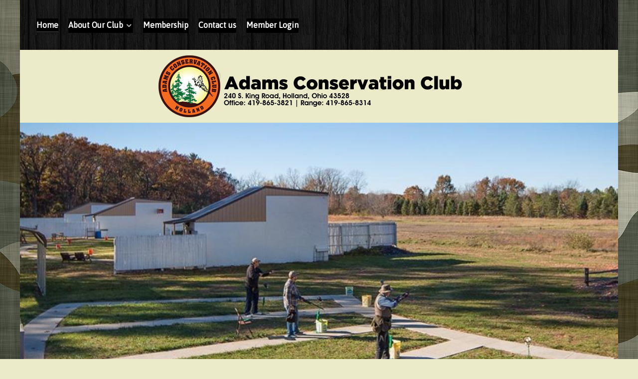

--- FILE ---
content_type: text/html; charset=utf-8
request_url: https://adamscc.org/
body_size: 3858
content:
                        <!DOCTYPE html>
<html lang="en-GB" dir="ltr">
        
<head>
    
            <meta name="viewport" content="width=device-width, initial-scale=1.0">
        <meta http-equiv="X-UA-Compatible" content="IE=edge" />
        

        
            
         <meta charset="utf-8">
	<meta name="generator" content="Joomla! - Open Source Content Management">
	<title>Home - Adams Conservation Club, Inc.</title>
	<link href="/index.php?format=feed&amp;type=rss" rel="alternate" type="application/rss+xml" title="Home - Adams Conservation Club, Inc.">
	<link href="/index.php?format=feed&amp;type=atom" rel="alternate" type="application/atom+xml" title="Home - Adams Conservation Club, Inc.">

    <link href="/media/vendor/joomla-custom-elements/css/joomla-alert.min.css?0.2.0" rel="stylesheet" />
	<link href="/media/plg_system_jcepro/site/css/content.min.css?badb4208be409b1335b815dde676300e" rel="stylesheet" />
	<link href="/templates/g5_helium/custom/css/jluikit.min.css" rel="stylesheet" />
	<link href="/media/gantry5/engines/nucleus/css-compiled/nucleus.css" rel="stylesheet" />
	<link href="/templates/g5_helium/custom/css-compiled/helium_20.css" rel="stylesheet" />
	<link href="/media/gantry5/engines/nucleus/css-compiled/bootstrap5.css" rel="stylesheet" />
	<link href="/media/system/css/joomla-fontawesome.min.css" rel="stylesheet" />
	<link href="/media/system/css/debug.css" rel="stylesheet" />
	<link href="/media/gantry5/assets/css/font-awesome.min.css" rel="stylesheet" />
	<link href="/templates/g5_helium/custom/css-compiled/helium-joomla_20.css" rel="stylesheet" />
	<link href="/templates/g5_helium/custom/css-compiled/custom_20.css" rel="stylesheet" />

    <script type="application/json" class="joomla-script-options new">{"joomla.jtext":{"ERROR":"Error","MESSAGE":"Message","NOTICE":"Notice","WARNING":"Warning","JCLOSE":"Close","JOK":"OK","JOPEN":"Open"},"system.paths":{"root":"","rootFull":"https:\/\/adamscc.org\/","base":"","baseFull":"https:\/\/adamscc.org\/"},"csrf.token":"b1e6f4cbb20bb6efe243ab7fc0f5fb0e"}</script>
	<script src="/media/system/js/core.min.js?ee06c8994b37d13d4ad21c573bbffeeb9465c0e2"></script>
	<script src="/media/system/js/messages-es5.min.js?c29829fd2432533d05b15b771f86c6637708bd9d" nomodule defer></script>
	<script src="/media/system/js/messages.min.js?7f7aa28ac8e8d42145850e8b45b3bc82ff9a6411" type="module"></script>
	<script src="/templates/g5_helium/custom/js/jluikit.min.js"></script>
	<script src="/templates/g5_helium/custom/js/jlcomponents/slideshow.min.js"></script>
	<script src="/templates/g5_helium/custom/js/jlcomponents/slideshow-parallax.min.js"></script>

    
                
</head>

    <body class="gantry g-helium-style site com_content view-featured no-layout no-task dir-ltr itemid-101 outline-20 g-offcanvas-left g-home-particles g-style-preset1">
        
                    

        <div id="g-offcanvas"  data-g-offcanvas-swipe="1" data-g-offcanvas-css3="1">
                        <div class="g-grid">                        

        <div class="g-block size-100">
             <div id="mobile-menu-9526-particle" class="g-content g-particle">            <div id="g-mobilemenu-container" data-g-menu-breakpoint="48rem"></div>
            </div>
        </div>
            </div>
    </div>
        <div id="g-page-surround">
            <div class="g-offcanvas-hide g-offcanvas-toggle" role="navigation" data-offcanvas-toggle aria-controls="g-offcanvas" aria-expanded="false"><i class="fa fa-fw fa-bars"></i></div>                        

                                                        
                <section id="g-navigation">
                <div class="g-container">                                <div class="g-grid">                        

        <div class="g-block size-100">
             <div class="g-system-messages">
                                            <div id="system-message-container" aria-live="polite"></div>

            
    </div>
        </div>
            </div>
                            <div class="g-grid">                        

        <div class="g-block size-100">
             <div id="menu-2981-particle" class="g-content g-particle">            <nav class="g-main-nav" data-g-hover-expand="true">
        <ul class="g-toplevel">
                                                                                                                
        
                
        
                
        
        <li class="g-menu-item g-menu-item-type-component g-menu-item-101 active g-standard  ">
                            <a class="g-menu-item-container" href="/index.php">
                                                                <span class="g-menu-item-content">
                                    <span class="g-menu-item-title">Home</span>
            
                    </span>
                                                </a>
                                </li>
    
                                                                                                
        
                
        
                
        
        <li class="g-menu-item g-menu-item-type-heading g-menu-item-167 g-parent g-fullwidth  ">
                            <div class="g-menu-item-container" data-g-menuparent="">                                                                            <span class="g-nav-header g-menu-item-content">            <span class="g-menu-item-title">About Our Club</span>
            </span>
                                        <span class="g-menu-parent-indicator"></span>                            </div>                                            <ul class="g-dropdown g-inactive g-fade ">
            <li class="g-dropdown-column">
                        <div class="g-grid">
                        <div class="g-block size-100">
            <ul class="g-sublevel">
                <li class="g-level-1 g-go-back">
                    <a class="g-menu-item-container" href="#" data-g-menuparent=""><span>Back</span></a>
                </li>
                                                                                                                    
        
                
        
                
        
        <li class="g-menu-item g-menu-item-type-component g-menu-item-168  ">
                            <a class="g-menu-item-container" href="/index.php/about-our-club/faqs">
                                                                <span class="g-menu-item-content">
                                    <span class="g-menu-item-title">FAQs</span>
            
                    </span>
                                                </a>
                                </li>
    
    
            </ul>
        </div>
                <div class="g-block  size-33-3">
            <ul class="g-sublevel">
                <li class="g-level-1 g-go-back">
                    <a class="g-menu-item-container" href="#" data-g-menuparent=""><span>Back</span></a>
                </li>
                        
            </ul>
        </div>
                <div class="g-block  size-33-3">
            <ul class="g-sublevel">
                <li class="g-level-1 g-go-back">
                    <a class="g-menu-item-container" href="#" data-g-menuparent=""><span>Back</span></a>
                </li>
                        
            </ul>
        </div>
            </div>

            </li>
        </ul>
            </li>
    
                                                                                                
        
                
        
                
        
        <li class="g-menu-item g-menu-item-type-component g-menu-item-317 g-standard  ">
                            <a class="g-menu-item-container" href="/index.php/membership">
                                                                <span class="g-menu-item-content">
                                    <span class="g-menu-item-title">Membership</span>
            
                    </span>
                                                </a>
                                </li>
    
                                                                                                
        
                
        
                
        
        <li class="g-menu-item g-menu-item-type-component g-menu-item-102 g-standard  ">
                            <a class="g-menu-item-container" href="/index.php/contact-us">
                                                                <span class="g-menu-item-content">
                                    <span class="g-menu-item-title">Contact us</span>
            
                    </span>
                                                </a>
                                </li>
    
                                                                                                
        
                
        
                
        
        <li class="g-menu-item g-menu-item-type-component g-menu-item-287 g-standard  ">
                            <a class="g-menu-item-container" href="/index.php/member-login">
                                                                <span class="g-menu-item-content">
                                    <span class="g-menu-item-title">Member Login</span>
            
                    </span>
                                                </a>
                                </li>
    
    
        </ul>
    </nav>
            </div>
        </div>
            </div>
            </div>
        
    </section>
                                                    
                <header id="g-header" class="nomarginall nopaddingall">
                <div class="g-container">                                <div class="g-grid">                        

        <div class="g-block size-100 center hidden-phone">
             <div id="logo-7291-particle" class="g-content g-particle">            <a href="/index.php" target="_self" title="" aria-label=""  class="g-logo g-logo-helium">
                        <img src="/images/adamslogo4.png" style="max-height: 126px" alt="" />
            </a>
            </div>
        </div>
            </div>
                            <div class="g-grid">                        

        <div class="g-block size-100 visible-phone">
             <div id="custom-8814-particle" class="g-content g-particle">            <p style="text-align:center;">Adams Conservation Club, Inc.</p>
            </div>
        </div>
            </div>
            </div>
        
    </header>
                                                    
                <section id="g-intro" class="nomarginall nopaddingall">
                <div class="g-container">                                <div class="g-grid">                        

        <div class="g-block size-100">
             <div id="jlslideshow-9960-particle" class="g-content g-particle">            <div class="jlslideshow-9960" jl-scrollspy="cls: jl-animation-fade;"
 jl-slideshow="minHeight: 300;animation:fade;velocity:0.2;autoplay: 1;autoplay-interval:12000;">
  <div class="jl-position-relative">

    

      <ul class="jl-slideshow-items">
        



<li class="tm-item">

<div class="jl-position-cover jl-animation-kenburns jl-animation-reverse jl-transform-origin-top-left"style="-webkit-animation-duration: 10s; animation-duration: 10s;">

<img class="tm-image" src="/images/slider/1.jpg" alt="" jl-cover>

</div>



<div class="jl-position-cover jl-flex jl-flex-left jl-flex-middle jl-padding">

<div class="jl-panel jl-margin-remove-first-child">



  





</div>

</div>


</li>




<li class="tm-item">

<div class="jl-position-cover jl-animation-kenburns jl-animation-reverse jl-transform-origin-top-left"style="-webkit-animation-duration: 10s; animation-duration: 10s;">

<img class="tm-image" src="/images/slider/2.jpg" alt="" jl-cover>

</div>



<div class="jl-position-cover jl-flex jl-flex-left jl-flex-middle jl-padding">

<div class="jl-panel jl-margin-remove-first-child">



  





</div>

</div>


</li>




<li class="tm-item">

<div class="jl-position-cover jl-animation-kenburns jl-animation-reverse jl-transform-origin-top-left"style="-webkit-animation-duration: 10s; animation-duration: 10s;">

<img class="tm-image" src="/images/slider/3.jpg" alt="" jl-cover>

</div>



<div class="jl-position-cover jl-flex jl-flex-left jl-flex-middle jl-padding">

<div class="jl-panel jl-margin-remove-first-child">



  





</div>

</div>


</li>




<li class="tm-item">

<div class="jl-position-cover jl-animation-kenburns jl-animation-reverse jl-transform-origin-top-left"style="-webkit-animation-duration: 10s; animation-duration: 10s;">

<img class="tm-image" src="/images/slider/3d.jpg" alt="" jl-cover>

</div>



<div class="jl-position-cover jl-flex jl-flex-left jl-flex-middle jl-padding">

<div class="jl-panel jl-margin-remove-first-child">



  





</div>

</div>


</li>




<li class="tm-item">

<div class="jl-position-cover jl-animation-kenburns jl-animation-reverse jl-transform-origin-top-left"style="-webkit-animation-duration: 10s; animation-duration: 10s;">

<img class="tm-image" src="/images/slider/5.jpg" alt="" jl-cover>

</div>



<div class="jl-position-cover jl-flex jl-flex-left jl-flex-middle jl-padding">

<div class="jl-panel jl-margin-remove-first-child">



  





</div>

</div>


</li>




<li class="tm-item">

<div class="jl-position-cover jl-animation-kenburns jl-animation-reverse jl-transform-origin-top-left"style="-webkit-animation-duration: 10s; animation-duration: 10s;">

<img class="tm-image" src="/images/slider/6.jpg" alt="" jl-cover>

</div>



<div class="jl-position-cover jl-flex jl-flex-left jl-flex-middle jl-padding">

<div class="jl-panel jl-margin-remove-first-child">



  





</div>

</div>


</li>




<li class="tm-item">

<div class="jl-position-cover jl-animation-kenburns jl-animation-reverse jl-transform-origin-top-left"style="-webkit-animation-duration: 10s; animation-duration: 10s;">

<img class="tm-image" src="/images/slider/7.jpg" alt="" jl-cover>

</div>



<div class="jl-position-cover jl-flex jl-flex-left jl-flex-middle jl-padding">

<div class="jl-panel jl-margin-remove-first-child">



  





</div>

</div>


</li>




<li class="tm-item">

<div class="jl-position-cover jl-animation-kenburns jl-animation-reverse jl-transform-origin-top-left"style="-webkit-animation-duration: 10s; animation-duration: 10s;">

<img class="tm-image" src="/images/slider/lake.jpg" alt="" jl-cover>

</div>



<div class="jl-position-cover jl-flex jl-flex-left jl-flex-middle jl-padding">

<div class="jl-panel jl-margin-remove-first-child">



  





</div>

</div>


</li>

      </ul>

    
  
    <div class="jl-visible@s">
<a class="tm-slidenav jl-icon jl-position-medium jl-position-center-left" href="#" jl-slidenav-previous jl-slideshow-item="previous"></a>
<a class="tm-slidenav jl-icon jl-position-medium jl-position-center-right" href="#" jl-slidenav-next jl-slideshow-item="next"></a>
</div>

    
      </div>

      <ul class="tm-nav jl-dotnav jl-visible@s jl-flex-center jl-margin-top">
              <li jl-slideshow-item="0">
    <a href="#">
          
        </a>
    </li>
        <li jl-slideshow-item="1">
    <a href="#">
          
        </a>
    </li>
        <li jl-slideshow-item="2">
    <a href="#">
          
        </a>
    </li>
        <li jl-slideshow-item="3">
    <a href="#">
          
        </a>
    </li>
        <li jl-slideshow-item="4">
    <a href="#">
          
        </a>
    </li>
        <li jl-slideshow-item="5">
    <a href="#">
          
        </a>
    </li>
        <li jl-slideshow-item="6">
    <a href="#">
          
        </a>
    </li>
        <li jl-slideshow-item="7">
    <a href="#">
          
        </a>
    </li>
      
  </ul>
    
</div>
            </div>
        </div>
            </div>
            </div>
        
    </section>
                                                    
                <section id="g-expanded">
                <div class="g-container">                                <div class="g-grid">                        

        <div class="g-block size-100">
             <div class="g-content">
                                                            <div class="platform-content container"><div class="row"><div class="col"><div class="blog-featured" itemscope itemtype="https://schema.org/Blog">
        <div class="page-header">
        <h1>
        Welcome to our site!        </h1>
    </div>
    
    
    
    
    
</div></div></div></div>
    
            
    </div>
        </div>
            </div>
                            <div class="g-grid">                        

        <div class="g-block size-100">
             <div id="custom-9253-particle" class="g-content g-particle">            <div>
	<h1 style="text-align:center;">Why Join Adams?</h1>
	<div style="display:grid;gap:1rem;grid-template-columns: repeat( auto-fit, minmax(280px, 1fr) );">
		<div>
			<h4>Variety</h4>
			<p>We are a full featured club and have something that everyone in the family can enjoy.</p>
			<h4>Discounts</h4>
			<p>Our members enjoy discounts on NRA memberships and discounts at some businesses.</p>	
			<h4>Our Location:</h4>
			<p>We are a short drive from anywhere in the Toledo area. We are conveniently located just minutes from Spring Meadows Shopping Center in Holland, Ohio.</p>
		</div>
		<div>
			<h4>Our Hours:</h4>
			<p>Our ranges are accessible when you want to shoot. We are open 7 days a week 9 a.m. to Sunset or 9 p.m.(whichever comes first), and up to 9 p.m. during scheduled events for Trap &amp; Skeet and when fields are lighted. While we do have the occasional matches for our members, any range closure is publicized well in advance and will only restrict access to a particular range while the match is going on, typically for only a few hours. We never close down the entire club and all other ranges are open during normal scheduled shooting hours. Any unscheduled range closures are kept to a minimum and if at all possible, done during times of non-shooting/low shooting activity.</p>
		</div>
	</div>
</div>
            </div>
        </div>
            </div>
            </div>
        
    </section>
                                                    
                <footer id="g-footer" class="footer-rise">
                <div class="g-container">                                <div class="g-grid">                        

        <div class="g-block size-67">
             <div id="copyright-8651-particle" class="g-content g-particle">            <div class="g-copyright ">
    &copy;
            Adams Conservation Club, Inc.
        1995 -     2026
    </div>
            </div>
        </div>
                    

        <div class="g-block size-33">
             <div id="totop-7917-particle" class="g-content g-particle">            <div class="">
    <div class="g-totop">
        <a href="#" id="g-totop" rel="nofollow" title="Back to top" aria-label="Back to top">
            Back to top            <i class="fa fa-chevron-up fa-fw"></i>                    </a>
    </div>
</div>
            </div>
        </div>
            </div>
            </div>
        
    </footer>
                                
                        

        </div>
                    

                        <script type="text/javascript" src="/media/gantry5/assets/js/main.js"></script>
    

    

        
    </body>
</html>


--- FILE ---
content_type: text/css
request_url: https://adamscc.org/templates/g5_helium/custom/css-compiled/custom_20.css
body_size: 6743
content:
/*1d0a2b31866a105bdfa9161468881ad1*/
.tm-price-table_featured-inner{background-color:#f36b21}.tm-calendar .clndr .clndr-grid .days .day.tm-calendar-event:hover span{background:#f36b21}.tm-calendar .clndr .clndr-grid .days .day.today span{border:2px solid #f36b21}.tm-calendar .clndr .clndr-grid .days .day.today .day-number{color:#f36b21}.btn-video{background-color:#f36b21;color:white}.btn-video:hover{color:#ffffff}.tm-video-player .btn-video{background-color:#f36b21}.tm-video-player .btn-video:hover{background:#ffffff;color:#f36b21}.tm-video-item:hover .btn-video i{color:#f36b21}.tm-votes .voted{color:#f2b827}.tm-timeline .ui-timeline-date>a.active:after,.tm-timeline .ui-timeline-date>a:hover:after{background-color:#f36b21 !important}.tm-timeline .ui-timeline-date>a.active:after{background-color:#f36b21 !important}.tm-edit{background:#f36b21 !important;color:#fff !important}.jl-wrapper .jl-container .el-content{padding:0.938rem;margin:0.625rem}.jl-wrapper .g-container,.tm-header .g-container,.tm-header-mobile .g-container{box-sizing:content-box;max-width:60rem;margin-left:auto;margin-right:auto}.jl-wrapper .g-container .el-content,.tm-header .g-container .el-content,.tm-header-mobile .g-container .el-content{padding:0.938rem;margin:0.625rem}@media only all and (min-width:75rem){.jl-wrapper .g-container,.tm-header .g-container,.tm-header-mobile .g-container{max-width:75rem}}@media only all and (min-width:60rem) and (max-width:74.99rem){.jl-wrapper .g-container,.tm-header .g-container,.tm-header-mobile .g-container{max-width:60rem}}@media only all and (min-width:48rem) and (max-width:59.99rem){.jl-wrapper .g-container,.tm-header .g-container,.tm-header-mobile .g-container{max-width:48rem}}@media only all and (min-width:30.01rem) and (max-width:47.99rem){.jl-wrapper .g-container,.tm-header .g-container,.tm-header-mobile .g-container{max-width:30rem}}.jl-slideshow .el-content-wrapper{padding:0.938rem;margin:0.625rem}.jl-slideshow .el-vertical-align{margin:1.9749rem}.tm-header .navbar-wrapper,.tm-header-mobile .navbar-wrapper{padding:0 0.938rem;margin:0 0.625rem}.tm-header-mobile-slide{z-index:9}[id^="jlnavbar-"][id$="-particle"]{padding:0 0.938rem;margin:0 0.625rem}.menu-simple .headerbar-nav{padding:0 0.938rem;margin:0 0.625rem}.menu-simple .jl-container .g-main-nav{padding:0 0.938rem;margin:0 0.625rem}.menu-simple .g-main-nav .g-toplevel>li{cursor:pointer}.menu-extended .jl-container .jl-main-nav{padding:0 0.938rem;margin:0 0.625rem}.menu-extended .nav-stacked{padding:0 0.938rem;margin:0 0.625rem}.menu-extended [class*="jl-drop-bottom"]{margin-top:0}.tm-header-mobile .jl-navbar{padding:0 0.938rem;margin:0 0.625rem}.jl-header-overlay{position:absolute;z-index:980;left:0;right:0}[id^="jlnav-"][id$="-particle"] .jl-search-input{border-radius:0;box-shadow:none}.jl-notify .jl-icon-button{background-color:#f36b21}.jl-notify .jl-icon-button svg{fill:white}.jl-notify .jl-icon-button:hover,.jl-notify .jl-icon-button:focus,.jl-notify .jl-icon-button:active{color:#e6e6e6}ul.jl-accordion,ul.jl-list,.jl-breadcrumb,.jl-comment-list{margin-left:0}.jl-accordion-content p{margin:0 0 20px 0}ul.jl-tab,.jl-subnav{margin-top:0}address,dl,fieldset,ol,p,pre,ul.jl-list{margin:0 0 20px 0}.jl-fieldset{border:none;margin:0;padding:0}.jl-hr,hr{overflow:visible;text-align:inherit;border-top:1px solid #e5e5e5}.jl-checkbox,.jl-radio{display:inline-block !important;width:16px !important}.jl-link{color:#f36b21}.jl-link:hover,.jl-link:focus,.jl-link:active{color:#f36b21}.el-news-ticker .jl-label{font-size:14px;line-height:1.5;padding:0 10px}.el-news-ticker .jl-slidenav.jl-icon{width:30px}@media only all and (max-width:60rem){.el-news-ticker .tm-heading,.el-news-ticker .tm-heading-right{margin:0 !important}.el-news-ticker .tm-heading-right:after,.el-news-ticker .tm-heading:after{display:none !important}}.jl-link-heading:hover,.jl-link-heading a:hover,.jl-link-toggle:hover .jl-link-heading,.jl-link-toggle:focus .jl-link-heading,.jl-list-primary>::before,.jl-text-primary,.jl-text-background{color:#f36b21 !important}.jl-notification-message-primary,.jl-button-link,.jl-navbar-toggle.jl-open,.jl-navbar-toggle:focus,.jl-navbar-toggle:hover,.jl-iconnav>*>a:hover,.jl-iconnav>.jl-active>a{color:#f36b21}.jl-light .jl-nav-default li.jl-active a,.jl-light .jl-nav-primary li.jl-active a{color:#ffffff}.jl-light .jl-nav-default li a:hover,.jl-light .jl-nav-primary li a:hover{color:#ffffff}.jl-light .jl-nav-default .jl-nav-sub li.jl-active a,.jl-light .jl-nav-primary .jl-nav-sub li.jl-active a{color:#ffffff}.jl-light .jl-nav-default .jl-nav-sub li a:hover,.jl-light .jl-nav-primary .jl-nav-sub li a:hover{color:#ffffff}.jl-search-input{box-sizing:border-box !important}.jl-tab>.jl-active>a{border-color:#f36b21}.jl-button-primary,.jl-card-primary.jl-card-hover:hover,.jl-background-primary,.jl-marker,.jl-alert-primary,.jl-subnav-pill>.jl-active>a,.jl-checkbox:checked,.jl-checkbox:indeterminate,.jl-checkbox:checked:focus,.jl-checkbox:indeterminate:focus,.jl-radio:checked,.jl-card-primary>.tm-timeline-arrow,.jl-dotnav>.jl-active>*,.jl-dotnav>*>:focus,.jl-dotnav>*>:hover,.jl-pagination>.jl-active>*{background-color:#f36b21}.jl-button-primary:hover,.jl-button-primary:focus{background-color:#ee5c0d}.jl-section-primary,.jl-tile-primary,.jl-card-primary,.jl-badge{background:#f36b21}@supports (-webkit-background-clip: text){.jl-text-background{background-color:#f36b21}}.jl-overlay-primary{background:rgba(243, 107, 33, 0.8)}.jl-button-default{background-color:rgba(255, 255, 255, 0);color:#f36b21;border-color:#f36b21}.jl-button-default:hover,.jl-button-default:focus,.jl-button-default:active{background-color:#f36b21;border-color:#f36b21;color:#ffffff}.jl-pagination>*>:hover{color:#fff;background-color:#f36b21}.g-headerbar-stacked{margin-top:20px}.g-headerbar-top{padding-top:20px;padding-bottom:20px}.g-headerbar-bottom{padding-top:20px;padding-bottom:20px}.jl-popup-login .jl-list{width:300px;margin:0 auto}.jl-popup-login li{display:inline-block}.jl-navbar-nav>li>a i{vertical-align:middle;margin-right:0.2rem}#g-page-surround{background-image:url('../../../../images/backgrounds/bg_body.jpg')}.g-container .g-grid{background-color:#ebebca}#g-navigation{background-color:transparent}#fp_why_join{line-height:1 rem}#fp_why_join h4{font-weight:700;margin:0}#fp_why_join p{font-size:0.8rem;line-height:0.9 rem;margin:0}#g-header img{max-width:648px;margin:10px auto}#g-navigation .g-container .g-grid:nth-child(2){background-image:url('../../../../images/backgrounds/bg_menu.png')}.footer-rise{margin-top:-48px}.footer-rise .g-container .g-grid{background-image:url('../../../../images/backgrounds/bg_footer.png')}li.g-menu-item{background-color:#000000}ul.mod-login__options.list-unstyled{display:none}

--- FILE ---
content_type: text/javascript
request_url: https://adamscc.org/templates/g5_helium/custom/js/jluikit.min.js
body_size: 92194
content:
/*! jlUIkit 3.15.8 | https://www.getuikit.com | (c) 2014 - 2022 YOOtheme | MIT License */(function(jt,qt){typeof exports=="object"&&typeof module<"u"?module.exports=qt():typeof define=="function"&&define.amd?define("uikit",qt):(jt=typeof globalThis<"u"?globalThis:jt||self,jt.jlUIkit=qt())})(this,function(){"use strict";const{hasOwnProperty:jt,toString:qt}=Object.prototype;function vt(t,e){return jt.call(t,e)}const Qn=/\B([A-Z])/g,_t=tt(t=>t.replace(Qn,"-$1").toLowerCase()),Un=/-(\w)/g,Yt=tt(t=>t.replace(Un,Pi)),wt=tt(t=>t.length?Pi(null,t.charAt(0))+t.slice(1):"");function Pi(t,e){return e?e.toUpperCase():""}function U(t,e){return t==null||t.startsWith==null?void 0:t.startsWith(e)}function Xt(t,e){return t==null||t.endsWith==null?void 0:t.endsWith(e)}function d(t,e){return t==null||t.includes==null?void 0:t.includes(e)}function ce(t,e){return t==null||t.findIndex==null?void 0:t.findIndex(e)}const{isArray:N,from:Ai}=Array,{assign:Pt}=Object;function ot(t){return typeof t=="function"}function pt(t){return t!==null&&typeof t=="object"}function ht(t){return qt.call(t)==="[object Object]"}function At(t){return pt(t)&&t===t.window}function he(t){return Re(t)===9}function Fe(t){return Re(t)>=1}function Vt(t){return Re(t)===1}function Re(t){return!At(t)&&pt(t)&&t.nodeType}function ue(t){return typeof t=="boolean"}function y(t){return typeof t=="string"}function Ie(t){return typeof t=="number"}function bt(t){return Ie(t)||y(t)&&!isNaN(t-parseFloat(t))}function We(t){return!(N(t)?t.length:pt(t)?Object.keys(t).length:!1)}function R(t){return t===void 0}function je(t){return ue(t)?t:t==="true"||t==="1"||t===""?!0:t==="false"||t==="0"?!1:t}function Gt(t){const e=Number(t);return isNaN(e)?!1:e}function g(t){return parseFloat(t)||0}function _(t){return p(t)[0]}function p(t){return t&&(Fe(t)?[t]:Array.from(t).filter(Fe))||[]}function yt(t){var e;if(At(t))return t;t=_(t);const i=he(t)?t:(e=t)==null?void 0:e.ownerDocument;return(i==null?void 0:i.defaultView)||window}function qe(t,e){return t===e||pt(t)&&pt(e)&&Object.keys(t).length===Object.keys(e).length&&$t(t,(i,n)=>i===e[n])}function Ye(t,e,i){return t.replace(new RegExp(e+"|"+i,"g"),n=>n===e?i:e)}function Jt(t){return t[t.length-1]}function $t(t,e){for(const i in t)if(e(t[i],i)===!1)return!1;return!0}function Xe(t,e){return t.slice().sort((i,n)=>{let{[e]:s=0}=i,{[e]:o=0}=n;return s>o?1:o>s?-1:0})}function ts(t,e){const i=new Set;return t.filter(n=>{let{[e]:s}=n;return i.has(s)?!1:i.add(s)})}function ut(t,e,i){return e===void 0&&(e=0),i===void 0&&(i=1),Math.min(Math.max(Gt(t)||0,e),i)}function ft(){}function Ve(){for(var t=arguments.length,e=new Array(t),i=0;i<t;i++)e[i]=arguments[i];return[["bottom","top"],["right","left"]].every(n=>{let[s,o]=n;return Math.min(...e.map(r=>{let{[s]:a}=r;return a}))-Math.max(...e.map(r=>{let{[o]:a}=r;return a}))>0})}function Ge(t,e){return t.x<=e.right&&t.x>=e.left&&t.y<=e.bottom&&t.y>=e.top}function Je(t,e,i){const n=e==="width"?"height":"width";return{[n]:t[e]?Math.round(i*t[n]/t[e]):t[n],[e]:i}}function Bi(t,e){t={...t};for(const i in t)t=t[i]>e[i]?Je(t,i,e[i]):t;return t}function es(t,e){t=Bi(t,e);for(const i in t)t=t[i]<e[i]?Je(t,i,e[i]):t;return t}const Ke={ratio:Je,contain:Bi,cover:es};function fe(t,e,i,n){i===void 0&&(i=0),n===void 0&&(n=!1),e=p(e);const{length:s}=e;return s?(t=bt(t)?Gt(t):t==="next"?i+1:t==="previous"?i-1:e.indexOf(_(t)),n?ut(t,0,s-1):(t%=s,t<0?t+s:t)):-1}function tt(t){const e=Object.create(null);return i=>e[i]||(e[i]=t(i))}class Oi{constructor(){this.promise=new Promise((e,i)=>{this.reject=i,this.resolve=e})}}function v(t,e,i){if(pt(e)){for(const s in e)v(t,s,e[s]);return}if(R(i)){var n;return(n=_(t))==null?void 0:n.getAttribute(e)}else for(const s of p(t))ot(i)&&(i=i.call(s,v(s,e))),i===null?Kt(s,e):s.setAttribute(e,i)}function xt(t,e){return p(t).some(i=>i.hasAttribute(e))}function Kt(t,e){const i=p(t);for(const n of e.split(" "))for(const s of i)s.removeAttribute(n)}function Bt(t,e){for(const i of[e,"data-"+e])if(xt(t,i))return v(t,i)}const is={area:!0,base:!0,br:!0,col:!0,embed:!0,hr:!0,img:!0,input:!0,keygen:!0,link:!0,menuitem:!0,meta:!0,param:!0,source:!0,track:!0,wbr:!0};function Ze(t){return p(t).some(e=>is[e.tagName.toLowerCase()])}function z(t){return p(t).some(e=>e.offsetWidth||e.offsetHeight||e.getClientRects().length)}const de="input,select,textarea,button";function Mi(t){return p(t).some(e=>A(e,de))}const pe=de+",a[href],[tabindex]";function Qe(t){return A(t,pe)}function E(t){var e;return(e=_(t))==null?void 0:e.parentElement}function ge(t,e){return p(t).filter(i=>A(i,e))}function A(t,e){return p(t).some(i=>i.matches(e))}function V(t,e){return Vt(t)?t.closest(U(e,">")?e.slice(1):e):p(t).map(i=>V(i,e)).filter(Boolean)}function C(t,e){return y(e)?!!V(t,e):_(e).contains(_(t))}function Ot(t,e){const i=[];for(;t=E(t);)(!e||A(t,e))&&i.push(t);return i}function rt(t,e){t=_(t);const i=t?p(t.children):[];return e?ge(i,e):i}function Ue(t,e){return e?p(t).indexOf(_(e)):rt(E(t)).indexOf(t)}function at(t,e){return ti(t,Ni(t,e))}function Zt(t,e){return Qt(t,Ni(t,e))}function ti(t,e){return _(zi(t,e,"querySelector"))}function Qt(t,e){return p(zi(t,e,"querySelectorAll"))}const ns=/(^|[^\\],)\s*[!>+~-]/,Di=tt(t=>t.match(ns));function Ni(t,e){return e===void 0&&(e=document),y(t)&&Di(t)||he(e)?e:e.ownerDocument}const ss=/([!>+~-])(?=\s+[!>+~-]|\s*$)/g,os=tt(t=>t.replace(ss,"$1 *"));function zi(t,e,i){if(e===void 0&&(e=document),!t||!y(t))return t;if(t=os(t),Di(t)){const n=as(t);t="";for(let s of n){let o=e;if(s[0]==="!"){const r=s.substr(1).trim().split(" ");if(o=V(E(e),r[0]),s=r.slice(1).join(" ").trim(),!s.length&&n.length===1)return o}if(s[0]==="-"){const r=s.substr(1).trim().split(" "),a=(o||e).previousElementSibling;o=A(a,s.substr(1))?a:null,s=r.slice(1).join(" ")}o&&(t+=(t?",":"")+ls(o)+" "+s)}e=document}try{return e[i](t)}catch{return null}}const rs=/.*?[^\\](?:,|$)/g,as=tt(t=>t.match(rs).map(e=>e.replace(/,$/,"").trim()));function ls(t){const e=[];for(;t.parentNode;){const i=v(t,"id");if(i){e.unshift("#"+ei(i));break}else{let{tagName:n}=t;n!=="HTML"&&(n+=":nth-child("+(Ue(t)+1)+")"),e.unshift(n),t=t.parentNode}}return e.join(" > ")}function ei(t){return y(t)?CSS.escape(t):""}function $(){for(var t=arguments.length,e=new Array(t),i=0;i<t;i++)e[i]=arguments[i];let[n,s,o,r,a=!1]=ni(e);r.length>1&&(r=hs(r)),a!=null&&a.self&&(r=us(r)),o&&(r=cs(o,r));for(const l of s)for(const h of n)h.addEventListener(l,r,a);return()=>ii(n,s,r,a)}function ii(){for(var t=arguments.length,e=new Array(t),i=0;i<t;i++)e[i]=arguments[i];let[n,s,,o,r=!1]=ni(e);for(const a of s)for(const l of n)l.removeEventListener(a,o,r)}function S(){for(var t=arguments.length,e=new Array(t),i=0;i<t;i++)e[i]=arguments[i];const[n,s,o,r,a=!1,l]=ni(e),h=$(n,s,o,u=>{const f=!l||l(u);f&&(h(),r(u,f))},a);return h}function x(t,e,i){return si(t).every(n=>n.dispatchEvent(me(e,!0,!0,i)))}function me(t,e,i,n){return e===void 0&&(e=!0),i===void 0&&(i=!1),y(t)&&(t=new CustomEvent(t,{bubbles:e,cancelable:i,detail:n})),t}function ni(t){return t[0]=si(t[0]),y(t[1])&&(t[1]=t[1].split(" ")),ot(t[2])&&t.splice(2,0,!1),t}function cs(t,e){return i=>{const n=t[0]===">"?Qt(t,i.currentTarget).reverse().filter(s=>C(i.target,s))[0]:V(i.target,t);n&&(i.current=n,e.call(this,i))}}function hs(t){return e=>N(e.detail)?t(e,...e.detail):t(e)}function us(t){return function(e){if(e.target===e.currentTarget||e.target===e.current)return t.call(null,e)}}function Hi(t){return t&&"addEventListener"in t}function fs(t){return Hi(t)?t:_(t)}function si(t){return N(t)?t.map(fs).filter(Boolean):y(t)?Qt(t):Hi(t)?[t]:p(t)}function Mt(t){return t.pointerType==="touch"||!!t.touches}function ve(t){var e,i;const{clientX:n,clientY:s}=((e=t.touches)==null?void 0:e[0])||((i=t.changedTouches)==null?void 0:i[0])||t;return{x:n,y:s}}function ds(t,e){const i={data:null,method:"GET",headers:{},xhr:new XMLHttpRequest,beforeSend:ft,responseType:"",...e};return Promise.resolve().then(()=>i.beforeSend(i)).then(()=>ps(t,i))}function ps(t,e){return new Promise((i,n)=>{const{xhr:s}=e;for(const o in e)if(o in s)try{s[o]=e[o]}catch{}s.open(e.method.toUpperCase(),t);for(const o in e.headers)s.setRequestHeader(o,e.headers[o]);$(s,"load",()=>{s.status===0||s.status>=200&&s.status<300||s.status===304?i(s):n(Pt(Error(s.statusText),{xhr:s,status:s.status}))}),$(s,"error",()=>n(Pt(Error("Network Error"),{xhr:s}))),$(s,"timeout",()=>n(Pt(Error("Network Timeout"),{xhr:s}))),s.send(e.data)})}function gs(t,e,i){return new Promise((n,s)=>{const o=new Image;o.onerror=r=>{s(r)},o.onload=()=>{n(o)},i&&(o.sizes=i),e&&(o.srcset=e),o.src=t})}const ms={"animation-iteration-count":!0,"column-count":!0,"fill-opacity":!0,"flex-grow":!0,"flex-shrink":!0,"font-weight":!0,"line-height":!0,opacity:!0,order:!0,orphans:!0,"stroke-dasharray":!0,"stroke-dashoffset":!0,widows:!0,"z-index":!0,zoom:!0};function c(t,e,i,n){n===void 0&&(n="");const s=p(t);for(const o of s)if(y(e)){if(e=oi(e),R(i))return getComputedStyle(o).getPropertyValue(e);o.style.setProperty(e,bt(i)&&!ms[e]?i+"px":i||Ie(i)?i:"",n)}else if(N(e)){const r={};for(const a of e)r[a]=c(o,a);return r}else pt(e)&&(n=i,$t(e,(r,a)=>c(o,a,r,n)));return s[0]}const oi=tt(t=>vs(t));function vs(t){if(U(t,"--"))return t;t=_t(t);const{style:e}=document.documentElement;if(t in e)return t;for(const i of["webkit","moz"]){const n="-"+i+"-"+t;if(n in e)return n}}function b(t){for(var e=arguments.length,i=new Array(e>1?e-1:0),n=1;n<e;n++)i[n-1]=arguments[n];Li(t,i,"add")}function H(t){for(var e=arguments.length,i=new Array(e>1?e-1:0),n=1;n<e;n++)i[n-1]=arguments[n];Li(t,i,"remove")}function ri(t,e){v(t,"class",i=>(i||"").replace(new RegExp("\\b"+e+"\\b\\s?","g"),""))}function ai(t){!(arguments.length<=1)&&arguments[1]&&H(t,arguments.length<=1?void 0:arguments[1]),!(arguments.length<=2)&&arguments[2]&&b(t,arguments.length<=2?void 0:arguments[2])}function T(t,e){return[e]=li(e),!!e&&p(t).some(i=>i.classList.contains(e))}function W(t,e,i){const n=li(e);R(i)||(i=!!i);for(const s of p(t))for(const o of n)s.classList.toggle(o,i)}function Li(t,e,i){e=e.reduce((n,s)=>n.concat(li(s)),[]);for(const n of p(t))n.classList[i](...e)}function li(t){return String(t).split(/\s|,/).filter(Boolean)}function ws(t,e,i,n){return i===void 0&&(i=400),n===void 0&&(n="linear"),i=Math.round(i),Promise.all(p(t).map(s=>new Promise((o,r)=>{for(const l in e){const h=c(s,l);h===""&&c(s,l,h)}const a=setTimeout(()=>x(s,"transitionend"),i);S(s,"transitionend transitioncanceled",l=>{let{type:h}=l;clearTimeout(a),H(s,"jl-transition"),c(s,{transitionProperty:"",transitionDuration:"",transitionTimingFunction:""}),h==="transitioncanceled"?r():o(s)},{self:!0}),b(s,"jl-transition"),c(s,{transitionProperty:Object.keys(e).map(oi).join(","),transitionDuration:i+"ms",transitionTimingFunction:n,...e})})))}const G={start:ws,async stop(t){x(t,"transitionend"),await Promise.resolve()},async cancel(t){x(t,"transitioncanceled"),await Promise.resolve()},inProgress(t){return T(t,"jl-transition")}},Ut="jl-animation-";function Fi(t,e,i,n,s){return i===void 0&&(i=200),Promise.all(p(t).map(o=>new Promise((r,a)=>{x(o,"animationcanceled");const l=setTimeout(()=>x(o,"animationend"),i);S(o,"animationend animationcanceled",h=>{let{type:u}=h;clearTimeout(l),u==="animationcanceled"?a():r(o),c(o,"animationDuration",""),ri(o,Ut+"\\S*")},{self:!0}),c(o,"animationDuration",i+"ms"),b(o,e,Ut+(s?"leave":"enter")),U(e,Ut)&&(n&&b(o,"jl-transform-origin-"+n),s&&b(o,Ut+"reverse"))})))}const bs=new RegExp(Ut+"(enter|leave)"),et={in:Fi,out(t,e,i,n){return Fi(t,e,i,n,!0)},inProgress(t){return bs.test(v(t,"class"))},cancel(t){x(t,"animationcanceled")}},kt={width:["left","right"],height:["top","bottom"]};function j(t){const e=Vt(t)?_(t).getBoundingClientRect():{height:it(t),width:te(t),top:0,left:0};return{height:e.height,width:e.width,top:e.top,left:e.left,bottom:e.top+e.height,right:e.left+e.width}}function w(t,e){const i=j(t);if(t){const{scrollY:s,scrollX:o}=yt(t),r={height:s,width:o};for(const a in kt)for(const l of kt[a])i[l]+=r[a]}if(!e)return i;const n=c(t,"position");$t(c(t,["left","top"]),(s,o)=>c(t,o,e[o]-i[o]+g(n==="absolute"&&s==="auto"?Ri(t)[o]:s)))}function Ri(t){let{top:e,left:i}=w(t);const{ownerDocument:{body:n,documentElement:s},offsetParent:o}=_(t);let r=o||s;for(;r&&(r===n||r===s)&&c(r,"position")==="static";)r=r.parentNode;if(Vt(r)){const a=w(r);e-=a.top+g(c(r,"borderTopWidth")),i-=a.left+g(c(r,"borderLeftWidth"))}return{top:e-g(c(t,"marginTop")),left:i-g(c(t,"marginLeft"))}}function Tt(t){t=_(t);const e=[t.offsetTop,t.offsetLeft];for(;t=t.offsetParent;)if(e[0]+=t.offsetTop+g(c(t,"borderTopWidth")),e[1]+=t.offsetLeft+g(c(t,"borderLeftWidth")),c(t,"position")==="fixed"){const i=yt(t);return e[0]+=i.scrollY,e[1]+=i.scrollX,e}return e}const it=Ii("height"),te=Ii("width");function Ii(t){const e=wt(t);return(i,n)=>{if(R(n)){if(At(i))return i["inner"+e];if(he(i)){const s=i.documentElement;return Math.max(s["offset"+e],s["scroll"+e])}return i=_(i),n=c(i,t),n=n==="auto"?i["offset"+e]:g(n)||0,n-ee(i,t)}else return c(i,t,!n&&n!==0?"":+n+ee(i,t)+"px")}}function ee(t,e,i){return i===void 0&&(i="border-box"),c(t,"boxSizing")===i?kt[e].map(wt).reduce((n,s)=>n+g(c(t,"padding"+s))+g(c(t,"border"+s+"Width")),0):0}function Wi(t){for(const e in kt)for(const i in kt[e])if(kt[e][i]===t)return kt[e][1-i];return t}function J(t,e,i,n){return e===void 0&&(e="width"),i===void 0&&(i=window),n===void 0&&(n=!1),y(t)?$s(t).reduce((s,o)=>{const r=ks(o);return r&&(o=Ts(r==="vh"?it(yt(i)):r==="vw"?te(yt(i)):n?i["offset"+wt(e)]:j(i)[e],o)),s+g(o)},0):g(t)}const ys=/-?\d+(?:\.\d+)?(?:v[wh]|%|px)?/g,$s=tt(t=>t.toString().replace(/\s/g,"").match(ys)||[]),xs=/(?:v[hw]|%)$/,ks=tt(t=>(t.match(xs)||[])[0]);function Ts(t,e){return t*g(e)/100}function ci(t){if(document.readyState!=="loading"){t();return}S(document,"DOMContentLoaded",t)}function nt(t,e){var i;return(t==null||(i=t.tagName)==null?void 0:i.toLowerCase())===e.toLowerCase()}function ji(t){return t=m(t),t.innerHTML="",t}function we(t,e){return R(e)?m(t).innerHTML:lt(ji(t),e)}const Ss=ye("prepend"),lt=ye("append"),qi=ye("before"),be=ye("after");function ye(t){return function(e,i){var n;const s=p(y(i)?Nt(i):i);return(n=m(e))==null||n[t](...s),Yi(s)}}function Dt(t){p(t).forEach(e=>e.remove())}function $e(t,e){for(e=_(qi(t,e));e.firstChild;)e=e.firstChild;return lt(e,t),e}function hi(t,e){return p(p(t).map(i=>i.hasChildNodes()?$e(p(i.childNodes),e):lt(i,e)))}function ie(t){p(t).map(E).filter((e,i,n)=>n.indexOf(e)===i).forEach(e=>e.replaceWith(...e.childNodes))}const Cs=/^\s*<(\w+|!)[^>]*>/,Es=/^<(\w+)\s*\/?>(?:<\/\1>)?$/;function Nt(t){const e=Es.exec(t);if(e)return document.createElement(e[1]);const i=document.createElement("div");return Cs.test(t)?i.insertAdjacentHTML("beforeend",t.trim()):i.textContent=t,Yi(i.childNodes)}function Yi(t){return t.length>1?t:t[0]}function dt(t,e){if(!!Vt(t))for(e(t),t=t.firstElementChild;t;){const i=t.nextElementSibling;dt(t,e),t=i}}function m(t,e){return Xi(t)?_(Nt(t)):ti(t,e)}function B(t,e){return Xi(t)?p(Nt(t)):Qt(t,e)}function Xi(t){return y(t)&&U(t.trim(),"<")}const St=typeof window<"u",ne=St&&v(document.documentElement,"dir")==="rtl",zt=St&&"ontouchstart"in window,Ht=St&&window.PointerEvent,Lt=Ht?"pointerdown":zt?"touchstart":"mousedown",_s=Ht?"pointermove":zt?"touchmove":"mousemove",Ft=Ht?"pointerup":zt?"touchend":"mouseup",xe=Ht?"pointerenter":zt?"":"mouseenter",ke=Ht?"pointerleave":zt?"":"mouseleave",Te=Ht?"pointercancel":"touchcancel",st={reads:[],writes:[],read(t){return this.reads.push(t),fi(),t},write(t){return this.writes.push(t),fi(),t},clear(t){Gi(this.reads,t),Gi(this.writes,t)},flush:ui};function ui(t){Vi(st.reads),Vi(st.writes.splice(0)),st.scheduled=!1,(st.reads.length||st.writes.length)&&fi(t+1)}const Ps=4;function fi(t){st.scheduled||(st.scheduled=!0,t&&t<Ps?Promise.resolve().then(()=>ui(t)):requestAnimationFrame(()=>ui(1)))}function Vi(t){let e;for(;e=t.shift();)try{e()}catch(i){console.error(i)}}function Gi(t,e){const i=t.indexOf(e);return~i&&t.splice(i,1)}function di(){}di.prototype={positions:[],init(){this.positions=[];let t;this.unbind=$(document,"mousemove",e=>t=ve(e)),this.interval=setInterval(()=>{!t||(this.positions.push(t),this.positions.length>5&&this.positions.shift())},50)},cancel(){var t;(t=this.unbind)==null||t.call(this),this.interval&&clearInterval(this.interval)},movesTo(t){if(this.positions.length<2)return!1;const e=t.getBoundingClientRect(),{left:i,right:n,top:s,bottom:o}=e,[r]=this.positions,a=Jt(this.positions),l=[r,a];return Ge(a,e)?!1:[[{x:i,y:s},{x:n,y:o}],[{x:i,y:o},{x:n,y:s}]].some(u=>{const f=As(l,u);return f&&Ge(f,e)})}};function As(t,e){let[{x:i,y:n},{x:s,y:o}]=t,[{x:r,y:a},{x:l,y:h}]=e;const u=(h-a)*(s-i)-(l-r)*(o-n);if(u===0)return!1;const f=((l-r)*(n-a)-(h-a)*(i-r))/u;return f<0?!1:{x:i+f*(s-i),y:n+f*(o-n)}}function Rt(t,e,i,n){n===void 0&&(n=!0);const s=new IntersectionObserver(n?(o,r)=>{o.some(a=>a.isIntersecting)&&e(o,r)}:e,i);for(const o of p(t))s.observe(o);return s}const Bs=St&&window.ResizeObserver;function Se(t,e,i){return i===void 0&&(i={box:"border-box"}),Bs?Ji(ResizeObserver,t,e,i):(Os(),se.add(e),{disconnect(){se.delete(e)}})}let se;function Os(){if(se)return;se=new Set;let t;const e=()=>{if(!t){t=!0,requestAnimationFrame(()=>t=!1);for(const i of se)i()}};$(window,"load resize",e),$(document,"loadedmetadata load",e,!0)}function pi(t,e,i){return Ji(MutationObserver,t,e,i)}function Ji(t,e,i,n){const s=new t(i);for(const o of p(e))s.observe(o,n);return s}const M={};M.events=M.created=M.beforeConnect=M.connected=M.beforeDisconnect=M.disconnected=M.destroy=gi,M.args=function(t,e){return e!==!1&&gi(e||t)},M.update=function(t,e){return Xe(gi(t,ot(e)?{read:e}:e),"order")},M.props=function(t,e){if(N(e)){const i={};for(const n of e)i[n]=String;e=i}return M.methods(t,e)},M.computed=M.methods=function(t,e){return e?t?{...t,...e}:e:t},M.data=function(t,e,i){return i?Ki(t,e,i):e?t?function(n){return Ki(t,e,n)}:e:t};function Ki(t,e,i){return M.computed(ot(t)?t.call(i,i):t,ot(e)?e.call(i,i):e)}function gi(t,e){return t=t&&!N(t)?[t]:t,e?t?t.concat(e):N(e)?e:[e]:t}function Ms(t,e){return R(e)?t:e}function It(t,e,i){const n={};if(ot(e)&&(e=e.options),e.extends&&(t=It(t,e.extends,i)),e.mixins)for(const o of e.mixins)t=It(t,o,i);for(const o in t)s(o);for(const o in e)vt(t,o)||s(o);function s(o){n[o]=(M[o]||Ms)(t[o],e[o],i)}return n}function mi(t,e){e===void 0&&(e=[]);try{return t?U(t,"{")?JSON.parse(t):e.length&&!d(t,":")?{[e[0]]:t}:t.split(";").reduce((i,n)=>{const[s,o]=n.split(/:(.*)/);return s&&!R(o)&&(i[s.trim()]=o.trim()),i},{}):{}}catch{return{}}}function Zi(t){if(Ee(t)&&vi(t,{func:"playVideo",method:"play"}),Ce(t))try{t.play().catch(ft)}catch{}}function Qi(t){Ee(t)&&vi(t,{func:"pauseVideo",method:"pause"}),Ce(t)&&t.pause()}function Ui(t){Ee(t)&&vi(t,{func:"mute",method:"setVolume",value:0}),Ce(t)&&(t.muted=!0)}function tn(t){return Ce(t)||Ee(t)}function Ce(t){return nt(t,"video")}function Ee(t){return nt(t,"iframe")&&(en(t)||nn(t))}function en(t){return!!t.src.match(/\/\/.*?youtube(-nocookie)?\.[a-z]+\/(watch\?v=[^&\s]+|embed)|youtu\.be\/.*/)}function nn(t){return!!t.src.match(/vimeo\.com\/video\/.*/)}async function vi(t,e){await Ns(t),sn(t,e)}function sn(t,e){try{t.contentWindow.postMessage(JSON.stringify({event:"command",...e}),"*")}catch{}}const wi="_ukPlayer";let Ds=0;function Ns(t){if(t[wi])return t[wi];const e=en(t),i=nn(t),n=++Ds;let s;return t[wi]=new Promise(o=>{e&&S(t,"load",()=>{const r=()=>sn(t,{event:"listening",id:n});s=setInterval(r,100),r()}),S(window,"message",o,!1,r=>{let{data:a}=r;try{return a=JSON.parse(a),a&&(e&&a.id===n&&a.event==="onReady"||i&&Number(a.player_id)===n)}catch{}}),t.src=""+t.src+(d(t.src,"?")?"&":"?")+(e?"enablejsapi=1":"api=1&player_id="+n)}).then(()=>clearInterval(s))}function on(t,e,i){return e===void 0&&(e=0),i===void 0&&(i=0),z(t)?Ve(...L(t).map(n=>{const{top:s,left:o,bottom:r,right:a}=K(n);return{top:s-e,left:o-i,bottom:r+e,right:a+i}}).concat(w(t))):!1}function rn(t,e){let{offset:i=0}=e===void 0?{}:e;const n=z(t)?L(t):[];return n.reduce((a,l,h)=>{const{scrollTop:u,scrollHeight:f,offsetHeight:k}=l,F=K(l),D=f-F.height,{height:O,top:Q}=n[h-1]?K(n[h-1]):w(t);let X=Math.ceil(Q-F.top-i+u);return i>0&&k<O+i?X+=i:i=0,X>D?(i-=X-D,X=D):X<0&&(i-=X,X=0),()=>s(l,X-u).then(a)},()=>Promise.resolve())();function s(a,l){return new Promise(h=>{const u=a.scrollTop,f=o(Math.abs(l)),k=Date.now();(function F(){const D=r(ut((Date.now()-k)/f));a.scrollTop=u+l*D,D===1?h():requestAnimationFrame(F)})()})}function o(a){return 40*Math.pow(a,.375)}function r(a){return .5*(1-Math.cos(Math.PI*a))}}function an(t,e,i){if(e===void 0&&(e=0),i===void 0&&(i=0),!z(t))return 0;const[n]=L(t,/auto|scroll/,!0),{scrollHeight:s,scrollTop:o}=n,{height:r}=K(n),a=s-r,l=Tt(t)[0]-Tt(n)[0],h=Math.max(0,l-r+e),u=Math.min(a,l+t.offsetHeight-i);return ut((o-h)/(u-h))}function L(t,e,i){e===void 0&&(e=/auto|scroll|hidden|clip/),i===void 0&&(i=!1);const n=ln(t);let s=Ot(t).reverse();s=s.slice(s.indexOf(n)+1);const o=ce(s,r=>c(r,"position")==="fixed");return~o&&(s=s.slice(o)),[n].concat(s.filter(r=>e.test(c(r,"overflow"))&&(!i||r.scrollHeight>K(r).height))).reverse()}function K(t){const e=yt(t),{document:{documentElement:i}}=e;let n=t===ln(t)?e:t;const{visualViewport:s}=e;if(At(n)&&s){let{height:r,width:a,scale:l,pageTop:h,pageLeft:u}=s;return r=Math.round(r*l),a=Math.round(a*l),{height:r,width:a,top:h,left:u,bottom:h+r,right:u+a}}let o=w(n);for(let[r,a,l,h]of[["width","x","left","right"],["height","y","top","bottom"]])At(n)?n=i:o[l]+=g(c(n,"border-"+l+"-width")),o[r]=o[a]=n["client"+wt(r)],o[h]=o[r]+o[l];return o}function ln(t){return yt(t).document.scrollingElement}const q=[["width","x","left","right"],["height","y","top","bottom"]];function cn(t,e,i){i={attach:{element:["left","top"],target:["left","top"],...i.attach},offset:[0,0],placement:[],...i},N(e)||(e=[e,e]),w(t,hn(t,e,i))}function hn(t,e,i){const n=un(t,e,i),{boundary:s,viewportOffset:o=0,placement:r}=i;let a=n;for(const[l,[h,,u,f]]of Object.entries(q)){const k=zs(e[l],o,s,l);if(_e(n,k,l))continue;let F=0;if(r[l]==="flip"){const D=i.attach.target[l];if(D===f&&n[f]<=k[f]||D===u&&n[u]>=k[u])continue;F=Ls(t,e,i,l)[u]-n[u];const O=Hs(e[l],o,l);if(!_e(bi(n,F,l),O,l)){if(_e(n,O,l))continue;if(i.recursion)return!1;const Q=Fs(t,e,i);if(Q&&_e(Q,O,1-l))return Q;continue}}else if(r[l]==="shift"){const D=w(e[l]),{offset:O}=i;F=ut(ut(n[u],k[u],k[f]-n[h]),D[u]-n[h]+O[l],D[f]-O[l])-n[u]}a=bi(a,F,l)}return a}function un(t,e,i){let{attach:n,offset:s}={attach:{element:["left","top"],target:["left","top"],...i.attach},offset:[0,0],...i},o=w(t);for(const[r,[a,,l,h]]of Object.entries(q)){const u=n.target[r]===n.element[r]?K(e[r]):w(e[r]);o=bi(o,u[l]-o[l]+fn(n.target[r],h,u[a])-fn(n.element[r],h,o[a])+ +s[r],r)}return o}function bi(t,e,i){const[,n,s,o]=q[i],r={...t};return r[s]=t[n]=t[s]+e,r[o]+=e,r}function fn(t,e,i){return t==="center"?i/2:t===e?i:0}function zs(t,e,i,n){let s=dn(...L(t).map(K));return e&&(s[q[n][2]]+=e,s[q[n][3]]-=e),i&&(s=dn(s,w(N(i)?i[n]:i))),s}function Hs(t,e,i){const[n,,s,o]=q[i],[r]=L(t),a=K(r);return a[s]-=r["scroll"+wt(s)]-e,a[o]=a[s]+r["scroll"+wt(n)]-e,a}function dn(){let t={};for(var e=arguments.length,i=new Array(e),n=0;n<e;n++)i[n]=arguments[n];for(const s of i)for(const[,,o,r]of q)t[o]=Math.max(t[o]||0,s[o]),t[r]=Math.min(...[t[r],s[r]].filter(Boolean));return t}function _e(t,e,i){const[,,n,s]=q[i];return t[n]>=e[n]&&t[s]<=e[s]}function Ls(t,e,i,n){let{offset:s,attach:o}=i;return un(t,e,{attach:{element:pn(o.element,n),target:pn(o.target,n)},offset:Rs(s,n)})}function Fs(t,e,i){return hn(t,e,{...i,attach:{element:i.attach.element.map(gn).reverse(),target:i.attach.target.map(gn).reverse()},offset:i.offset.reverse(),placement:i.placement.reverse(),recursion:!0})}function pn(t,e){const i=[...t],n=q[e].indexOf(t[e]);return~n&&(i[e]=q[e][1-n%2+2]),i}function gn(t){for(let e=0;e<q.length;e++){const i=q[e].indexOf(t);if(~i)return q[1-e][i%2+2]}}function Rs(t,e){return t=[...t],t[e]*=-1,t}var Is=Object.freeze({__proto__:null,ajax:ds,getImage:gs,Transition:G,Animation:et,attr:v,hasAttr:xt,removeAttr:Kt,data:Bt,addClass:b,removeClass:H,removeClasses:ri,replaceClass:ai,hasClass:T,toggleClass:W,dimensions:j,offset:w,position:Ri,offsetPosition:Tt,height:it,width:te,boxModelAdjust:ee,flipPosition:Wi,toPx:J,ready:ci,isTag:nt,empty:ji,html:we,prepend:Ss,append:lt,before:qi,after:be,remove:Dt,wrapAll:$e,wrapInner:hi,unwrap:ie,fragment:Nt,apply:dt,$:m,$$:B,inBrowser:St,isRtl:ne,hasTouch:zt,pointerDown:Lt,pointerMove:_s,pointerUp:Ft,pointerEnter:xe,pointerLeave:ke,pointerCancel:Te,on:$,off:ii,once:S,trigger:x,createEvent:me,toEventTargets:si,isTouch:Mt,getEventPos:ve,fastdom:st,isVoidElement:Ze,isVisible:z,selInput:de,isInput:Mi,selFocusable:pe,isFocusable:Qe,parent:E,filter:ge,matches:A,closest:V,within:C,parents:Ot,children:rt,index:Ue,hasOwn:vt,hyphenate:_t,camelize:Yt,ucfirst:wt,startsWith:U,endsWith:Xt,includes:d,findIndex:ce,isArray:N,toArray:Ai,assign:Pt,isFunction:ot,isObject:pt,isPlainObject:ht,isWindow:At,isDocument:he,isNode:Fe,isElement:Vt,isBoolean:ue,isString:y,isNumber:Ie,isNumeric:bt,isEmpty:We,isUndefined:R,toBoolean:je,toNumber:Gt,toFloat:g,toNode:_,toNodes:p,toWindow:yt,isEqual:qe,swap:Ye,last:Jt,each:$t,sortBy:Xe,uniqueBy:ts,clamp:ut,noop:ft,intersectRect:Ve,pointInRect:Ge,Dimensions:Ke,getIndex:fe,memoize:tt,Deferred:Oi,MouseTracker:di,observeIntersection:Rt,observeResize:Se,observeMutation:pi,mergeOptions:It,parseOptions:mi,play:Zi,pause:Qi,mute:Ui,isVideo:tn,positionAt:cn,query:at,queryAll:Zt,find:ti,findAll:Qt,escape:ei,css:c,propName:oi,isInView:on,scrollIntoView:rn,scrolledOver:an,scrollParents:L,offsetViewport:K});function Ws(t){const e=t.data;t.use=function(s){if(!s.installed)return s.call(null,this),s.installed=!0,this},t.mixin=function(s,o){o=(y(o)?t.component(o):o)||this,o.options=It(o.options,s)},t.extend=function(s){s=s||{};const o=this,r=function(l){this._init(l)};return r.prototype=Object.create(o.prototype),r.prototype.constructor=r,r.options=It(o.options,s),r.super=o,r.extend=o.extend,r},t.update=function(s,o){s=s?_(s):document.body;for(const r of Ot(s).reverse())n(r[e],o);dt(s,r=>n(r[e],o))};let i;Object.defineProperty(t,"container",{get(){return i||document.body},set(s){i=m(s)}});function n(s,o){if(!!s)for(const r in s)s[r]._connected&&s[r]._callUpdate(o)}}function js(t){t.prototype._callHook=function(n){var s;(s=this.$options[n])==null||s.forEach(o=>o.call(this))},t.prototype._callConnected=function(){this._connected||(this._data={},this._computed={},this._initProps(),this._callHook("beforeConnect"),this._connected=!0,this._initEvents(),this._initObservers(),this._callHook("connected"),this._callUpdate())},t.prototype._callDisconnected=function(){!this._connected||(this._callHook("beforeDisconnect"),this._disconnectObservers(),this._unbindEvents(),this._callHook("disconnected"),this._connected=!1,delete this._watch)},t.prototype._callUpdate=function(n){n===void 0&&(n="update"),this._connected&&((n==="update"||n==="resize")&&this._callWatches(),this.$options.update&&(this._updates||(this._updates=new Set,st.read(()=>{this._connected&&e.call(this,this._updates),delete this._updates})),this._updates.add(n.type||n)))},t.prototype._callWatches=function(){if(this._watch)return;const n=!vt(this,"_watch");this._watch=st.read(()=>{this._connected&&i.call(this,n),this._watch=null})};function e(n){for(const{read:s,write:o,events:r=[]}of this.$options.update){if(!n.has("update")&&!r.some(l=>n.has(l)))continue;let a;s&&(a=s.call(this,this._data,n),a&&ht(a)&&Pt(this._data,a)),o&&a!==!1&&st.write(()=>{this._connected&&o.call(this,this._data,n)})}}function i(n){const{$options:{computed:s}}=this,o={...this._computed};this._computed={};for(const r in s){const{watch:a,immediate:l}=s[r];a&&(n&&l||vt(o,r)&&!qe(o[r],this[r]))&&a.call(this,this[r],o[r])}}}function qs(t){let e=0;t.prototype._init=function(i){i=i||{},i.data=Gs(i,this.constructor.options),this.$options=It(this.constructor.options,i,this),this.$el=null,this.$props={},this._uid=e++,this._initData(),this._initMethods(),this._initComputeds(),this._callHook("created"),i.el&&this.$mount(i.el)},t.prototype._initData=function(){const{data:i={}}=this.$options;for(const n in i)this.$props[n]=this[n]=i[n]},t.prototype._initMethods=function(){const{methods:i}=this.$options;if(i)for(const n in i)this[n]=i[n].bind(this)},t.prototype._initComputeds=function(){const{computed:i}=this.$options;if(this._computed={},i)for(const n in i)Ys(this,n,i[n])},t.prototype._initProps=function(i){let n;i=i||mn(this.$options);for(n in i)R(i[n])||(this.$props[n]=i[n]);const s=[this.$options.computed,this.$options.methods];for(n in this.$props)n in i&&Xs(s,n)&&(this[n]=this.$props[n])},t.prototype._initEvents=function(){this._events=[];for(const i of this.$options.events||[])if(vt(i,"handler"))Pe(this,i);else for(const n in i)Pe(this,i[n],n)},t.prototype._unbindEvents=function(){this._events.forEach(i=>i()),delete this._events},t.prototype._initObservers=function(){this._observers=[Ks(this)],this.$options.computed&&this.registerObserver(Js(this))},t.prototype.registerObserver=function(i){this._observers.push(i)},t.prototype._disconnectObservers=function(){this._observers.forEach(i=>i==null?void 0:i.disconnect())}}function mn(t){const e={},{args:i=[],props:n={},el:s,id:o}=t;if(!n)return e;for(const a in n){const l=_t(a);let h=Bt(s,l);R(h)||(h=n[a]===Boolean&&h===""?!0:yi(n[a],h),!(l==="target"&&U(h,"_"))&&(e[a]=h))}const r=mi(Bt(s,o),i);for(const a in r){const l=Yt(a);R(n[l])||(e[l]=yi(n[l],r[a]))}return e}function Ys(t,e,i){Object.defineProperty(t,e,{enumerable:!0,get(){const{_computed:n,$props:s,$el:o}=t;return vt(n,e)||(n[e]=(i.get||i).call(t,s,o)),n[e]},set(n){const{_computed:s}=t;s[e]=i.set?i.set.call(t,n):n,R(s[e])&&delete s[e]}})}function Pe(t,e,i){ht(e)||(e={name:i,handler:e});let{name:n,el:s,handler:o,capture:r,passive:a,delegate:l,filter:h,self:u}=e;if(s=ot(s)?s.call(t):s||t.$el,N(s)){s.forEach(f=>Pe(t,{...e,el:f},i));return}!s||h&&!h.call(t)||t._events.push($(s,n,l?y(l)?l:l.call(t):null,y(o)?t[o]:o.bind(t),{passive:a,capture:r,self:u}))}function Xs(t,e){return t.every(i=>!i||!vt(i,e))}function yi(t,e){return t===Boolean?je(e):t===Number?Gt(e):t==="list"?Vs(e):t?t(e):e}function Vs(t){return N(t)?t:y(t)?t.split(/,(?![^(]*\))/).map(e=>bt(e)?Gt(e):je(e.trim())):[t]}function Gs(t,e){let{data:i={}}=t,{args:n=[],props:s={}}=e;N(i)&&(i=i.slice(0,n.length).reduce((o,r,a)=>(ht(r)?Pt(o,r):o[n[a]]=r,o),{}));for(const o in i)R(i[o])?delete i[o]:s[o]&&(i[o]=yi(s[o],i[o]));return i}function Js(t){const{el:e}=t.$options,i=new MutationObserver(()=>t._callWatches());return i.observe(e,{childList:!0,subtree:!0}),i}function Ks(t){const{$options:e,$props:i}=t,{id:n,attrs:s,props:o,el:r}=e;if(!o||s===!1)return;const a=N(s)?s:Object.keys(o),l=a.map(u=>_t(u)).concat(n),h=new MutationObserver(u=>{const f=mn(e);u.some(k=>{let{attributeName:F}=k;const D=F.replace("data-","");return(D===n?a:[Yt(D),Yt(F)]).some(O=>!R(f[O])&&f[O]!==i[O])})&&t.$reset()});return h.observe(r,{attributes:!0,attributeFilter:l.concat(l.map(u=>"data-"+u))}),h}function Zs(t){const e=t.data;t.prototype.$create=function(i,n,s){return t[i](n,s)},t.prototype.$mount=function(i){const{name:n}=this.$options;i[e]||(i[e]={}),!i[e][n]&&(i[e][n]=this,this.$el=this.$options.el=this.$options.el||i,C(i,document)&&this._callConnected())},t.prototype.$reset=function(){this._callDisconnected(),this._callConnected()},t.prototype.$destroy=function(i){i===void 0&&(i=!1);const{el:n,name:s}=this.$options;n&&this._callDisconnected(),this._callHook("destroy"),n!=null&&n[e]&&(delete n[e][s],We(n[e])||delete n[e],i&&Dt(this.$el))},t.prototype.$emit=function(i){this._callUpdate(i)},t.prototype.$update=function(i,n){i===void 0&&(i=this.$el),t.update(i,n)},t.prototype.$getComponent=t.getComponent,Object.defineProperty(t.prototype,"$container",Object.getOwnPropertyDescriptor(t,"container"))}const gt={};function Qs(t){const{data:e,prefix:i}=t;t.component=function(n,s){n=_t(n);const o=i+n;if(!s)return ht(gt[o])&&(gt[o]=gt["data-"+o]=t.extend(gt[o])),gt[o];n=Yt(n),t[n]=function(a,l){const h=t.component(n);return h.options.functional?new h({data:ht(a)?a:[...arguments]}):a?B(a).map(u)[0]:u();function u(f){const k=t.getComponent(f,n);if(k)if(l)k.$destroy();else return k;return new h({el:f,data:l})}};const r=ht(s)?{...s}:s.options;return r.id=o,r.name=n,r.install==null||r.install(t,r,n),t._initialized&&!r.functional&&requestAnimationFrame(()=>t[n]("["+o+"],[data-"+o+"]")),gt[o]=gt["data-"+o]=ht(s)?r:s},t.getComponents=n=>(n==null?void 0:n[e])||{},t.getComponent=(n,s)=>t.getComponents(n)[s],t.connect=n=>{if(n[e])for(const s in n[e])n[e][s]._callConnected();for(const s of n.attributes){const o=vn(s.name);o&&t[o](n)}},t.disconnect=n=>{for(const s in n[e])n[e][s]._callDisconnected()}}function vn(t){const e=gt[t];return e&&(ht(e)?e:e.options).name}const Y=function(t){this._init(t)};Y.util=Is,Y.data="__uikit__",Y.prefix="jl-",Y.options={},Y.version="3.15.8",Ws(Y),js(Y),qs(Y),Qs(Y),Zs(Y);function Us(t){const{connect:e,disconnect:i}=t;if(!St||!window.MutationObserver)return;requestAnimationFrame(function(){document.body&&dt(document.body,e),new MutationObserver(o=>o.forEach(n)).observe(document,{childList:!0,subtree:!0}),new MutationObserver(o=>o.forEach(s)).observe(document,{attributes:!0,subtree:!0}),t._initialized=!0});function n(o){let{addedNodes:r,removedNodes:a}=o;for(const l of r)dt(l,e);for(const l of a)dt(l,i)}function s(o){let{target:r,attributeName:a}=o;const l=vn(a);if(l){var h;if(xt(r,a)){t[l](r);return}(h=t.getComponent(r,l))==null||h.$destroy()}}}var ct={connected(){b(this.$el,this.$options.id)}},Ae={data:{preload:5},methods:{lazyload(t,e){t===void 0&&(t=this.$el),e===void 0&&(e=this.$el),this.registerObserver(Rt(t,(i,n)=>{for(const s of p(ot(e)?e():e))B('[loading="lazy"]',s).slice(0,this.preload-1).forEach(o=>Kt(o,"loading"));for(const s of i.filter(o=>{let{isIntersecting:r}=o;return r}).map(o=>{let{target:r}=o;return r}))n.unobserve(s)}))}}},Wt={props:{cls:Boolean,animation:"list",duration:Number,velocity:Number,origin:String,transition:String},data:{cls:!1,animation:[!1],duration:200,velocity:.2,origin:!1,transition:"ease",clsEnter:"jl-togglabe-enter",clsLeave:"jl-togglabe-leave"},computed:{hasAnimation(t){let{animation:e}=t;return!!e[0]},hasTransition(t){let{animation:e}=t;return["slide","reveal"].some(i=>U(e[0],i))}},methods:{toggleElement(t,e,i){return new Promise(n=>Promise.all(p(t).map(s=>{const o=ue(e)?e:!this.isToggled(s);if(!x(s,"before"+(o?"show":"hide"),[this]))return Promise.reject();const r=(ot(i)?i:i===!1||!this.hasAnimation?to:this.hasTransition?eo:io)(s,o,this),a=o?this.clsEnter:this.clsLeave;b(s,a),x(s,o?"show":"hide",[this]);const l=()=>{H(s,a),x(s,o?"shown":"hidden",[this])};return r?r.then(l,()=>(H(s,a),Promise.reject())):l()})).then(n,ft))},isToggled(t){return t===void 0&&(t=this.$el),[t]=p(t),T(t,this.clsEnter)?!0:T(t,this.clsLeave)?!1:this.cls?T(t,this.cls.split(" ")[0]):z(t)},_toggle(t,e){if(!t)return;e=Boolean(e);let i;this.cls?(i=d(this.cls," ")||e!==T(t,this.cls),i&&W(t,this.cls,d(this.cls," ")?void 0:e)):(i=e===t.hidden,i&&(t.hidden=!e)),B("[autofocus]",t).some(n=>z(n)?n.focus()||!0:n.blur()),i&&x(t,"toggled",[e,this])}}};function to(t,e,i){let{_toggle:n}=i;return et.cancel(t),G.cancel(t),n(t,e)}async function eo(t,e,i){var n;let{animation:s,duration:o,velocity:r,transition:a,_toggle:l}=i;const[h="reveal",u="top"]=((n=s[0])==null?void 0:n.split("-"))||[],f=[["left","right"],["top","bottom"]],k=f[d(f[0],u)?0:1],F=k[1]===u,O=["width","height"][f.indexOf(k)],Q="margin-"+k[0],X="margin-"+u;let ae=j(t)[O];const Br=G.inProgress(t);await G.cancel(t),e&&l(t,!0);const Or=Object.fromEntries(["padding","border","width","height","minWidth","minHeight","overflowY","overflowX",Q,X].map(Zn=>[Zn,t.style[Zn]])),le=j(t),_i=g(c(t,Q)),Gn=g(c(t,X)),Et=le[O]+Gn;!Br&&!e&&(ae+=Gn);const[Le]=hi(t,"<div>");c(Le,{boxSizing:"border-box",height:le.height,width:le.width,...c(t,["overflow","padding","borderTop","borderRight","borderBottom","borderLeft","borderImage",X])}),c(t,{padding:0,border:0,minWidth:0,minHeight:0,[X]:0,width:le.width,height:le.height,overflow:"hidden",[O]:ae});const Jn=ae/Et;o=(r*Et+o)*(e?1-Jn:Jn);const Kn={[O]:e?Et:0};F&&(c(t,Q,Et-ae+_i),Kn[Q]=e?_i:Et+_i),!F^h==="reveal"&&(c(Le,Q,-Et+ae),G.start(Le,{[Q]:e?0:-Et},o,a));try{await G.start(t,Kn,o,a)}finally{c(t,Or),ie(Le.firstChild),e||l(t,!1)}}function io(t,e,i){et.cancel(t);const{animation:n,duration:s,_toggle:o}=i;return e?(o(t,!0),et.in(t,n[0],s,i.origin)):et.out(t,n[1]||n[0],s,i.origin).then(()=>o(t,!1))}var wn={mixins:[ct,Ae,Wt],props:{animation:Boolean,targets:String,active:null,collapsible:Boolean,multiple:Boolean,toggle:String,content:String,offset:Number},data:{targets:"> *",active:!1,animation:!0,collapsible:!0,multiple:!1,clsOpen:"jl-open",toggle:"> .jl-accordion-title",content:"> .jl-accordion-content",offset:0},computed:{items:{get(t,e){let{targets:i}=t;return B(i,e)},watch(t,e){if(e||T(t,this.clsOpen))return;const i=this.active!==!1&&t[Number(this.active)]||!this.collapsible&&t[0];i&&this.toggle(i,!1)},immediate:!0},toggles(t){let{toggle:e}=t;return this.items.map(i=>m(e,i))},contents:{get(t){let{content:e}=t;return this.items.map(i=>m(e,i))},watch(t){for(const e of t)Be(e,!T(this.items.find(i=>C(e,i)),this.clsOpen))},immediate:!0}},connected(){this.lazyload()},events:[{name:"click",delegate(){return this.targets+" "+this.$props.toggle},async handler(t){var e;t.preventDefault(),(e=this._off)==null||e.call(this),this._off=so(t.target),await this.toggle(Ue(this.toggles,t.current)),this._off()}}],methods:{async toggle(t,e){t=this.items[fe(t,this.items)];let i=[t];const n=ge(this.items,"."+this.clsOpen);!this.multiple&&!d(n,i[0])&&(i=i.concat(n)),!(!this.collapsible&&n.length<2&&d(n,t))&&await Promise.all(i.map(s=>this.toggleElement(s,!d(n,s),(o,r)=>{if(W(o,this.clsOpen,r),v(m(this.$props.toggle,o),"aria-expanded",r),e===!1||!this.animation){Be(m(this.content,o),!r);return}return no(o,r,this)})))}}};function Be(t,e){t&&(t.hidden=e)}async function no(t,e,i){var n;let{content:s,duration:o,velocity:r,transition:a}=i;s=((n=t._wrapper)==null?void 0:n.firstElementChild)||m(s,t),t._wrapper||(t._wrapper=$e(s,"<div>"));const l=t._wrapper;c(l,"overflow","hidden");const h=g(c(l,"height"));await G.cancel(l),Be(s,!1);const u=g(c(s,"height"))+g(c(s,"marginTop"))+g(c(s,"marginBottom")),f=h/u;o=(r*u+o)*(e?1-f:f),c(l,"height",h),await G.start(l,{height:e?u:0},o,a),ie(s),delete t._wrapper,e||Be(s,!0)}function so(t){const e=L(t)[0];let i;return function n(){i=requestAnimationFrame(()=>{const{top:s}=t.getBoundingClientRect();s<0&&(e.scrollTop+=s),n()})}(),()=>requestAnimationFrame(()=>cancelAnimationFrame(i))}var oo={mixins:[ct,Wt],args:"animation",props:{animation:Boolean,close:String},data:{animation:!0,selClose:".jl-alert-close",duration:150},events:{name:"click",delegate(){return this.selClose},handler(t){t.preventDefault(),this.close()}},methods:{async close(){await this.toggleElement(this.$el,!1,ro),this.$destroy(!0)}}};function ro(t,e,i){let{duration:n,transition:s,velocity:o}=i;const r=g(c(t,"height"));return c(t,"height",r),G.start(t,{height:0,marginTop:0,marginBottom:0,paddingTop:0,paddingBottom:0,borderTop:0,borderBottom:0,opacity:0},o*r+n,s)}var bn={args:"autoplay",props:{automute:Boolean,autoplay:Boolean},data:{automute:!1,autoplay:!0},connected(){this.inView=this.autoplay==="inview",this.inView&&!xt(this.$el,"preload")&&(this.$el.preload="none"),nt(this.$el,"iframe")&&!xt(this.$el,"allow")&&(this.$el.allow="autoplay"),this.automute&&Ui(this.$el),this.registerObserver(Rt(this.$el,()=>this.$emit(),{},!1))},update:{read(){return tn(this.$el)?{visible:z(this.$el)&&c(this.$el,"visibility")!=="hidden",inView:this.inView&&on(this.$el)}:!1},write(t){let{visible:e,inView:i}=t;!e||this.inView&&!i?Qi(this.$el):(this.autoplay===!0||this.inView&&i)&&Zi(this.$el)}}},mt={connected(){var t;this.registerObserver(Se(((t=this.$options.resizeTargets)==null?void 0:t.call(this))||this.$el,()=>this.$emit("resize")))}},ao={mixins:[mt,bn],props:{width:Number,height:Number},data:{automute:!0},events:{"load loadedmetadata"(){this.$emit("resize")}},resizeTargets(){return[this.$el,yn(this.$el)||E(this.$el)]},update:{read(){const{ratio:t,cover:e}=Ke,{$el:i,width:n,height:s}=this;let o={width:n,height:s};if(!o.width||!o.height){const h={width:i.naturalWidth||i.videoWidth||i.clientWidth,height:i.naturalHeight||i.videoHeight||i.clientHeight};o.width?o=t(h,"width",o.width):s?o=t(h,"height",o.height):o=h}const{offsetHeight:r,offsetWidth:a}=yn(i)||E(i),l=e(o,{width:a+(a%2?1:0),height:r+(r%2?1:0)});return!l.width||!l.height?!1:l},write(t){let{height:e,width:i}=t;c(this.$el,{height:e,width:i})},events:["resize"]}};function yn(t){for(;t=E(t);)if(c(t,"position")!=="static")return t}var $i={props:{container:Boolean},data:{container:!0},computed:{container(t){let{container:e}=t;return e===!0&&this.$container||e&&m(e)}}},lo={props:{pos:String,offset:null,flip:Boolean,shift:Boolean,inset:Boolean},data:{pos:"bottom-"+(ne?"right":"left"),offset:!1,flip:!0,shift:!0,inset:!1},connected(){this.pos=this.$props.pos.split("-").concat("center").slice(0,2),[this.dir,this.align]=this.pos,this.axis=d(["top","bottom"],this.dir)?"y":"x"},methods:{positionAt(t,e,i){let n=[this.getPositionOffset(t),this.getShiftOffset(t)];const s=[this.flip&&"flip",this.shift&&"shift"],o={element:[this.inset?this.dir:Wi(this.dir),this.align],target:[this.dir,this.align]};if(this.axis==="y"){for(const u in o)o[u].reverse();n.reverse(),s.reverse()}const[r]=L(t,/auto|scroll/),{scrollTop:a,scrollLeft:l}=r,h=j(t);c(t,{top:-h.height,left:-h.width}),cn(t,e,{attach:o,offset:n,boundary:i,placement:s,viewportOffset:this.getViewportOffset(t)}),r.scrollTop=a,r.scrollLeft=l},getPositionOffset(t){return J(this.offset===!1?c(t,"--jl-position-offset"):this.offset,this.axis==="x"?"width":"height",t)*(d(["left","top"],this.dir)?-1:1)*(this.inset?-1:1)},getShiftOffset(t){return this.align==="center"?0:J(c(t,"--jl-position-shift-offset"),this.axis==="y"?"width":"height",t)*(d(["left","top"],this.align)?1:-1)},getViewportOffset(t){return J(c(t,"--jl-position-viewport-offset"))}}},co={beforeConnect(){this._style=v(this.$el,"style")},disconnected(){v(this.$el,"style",this._style)}};const I=[];var $n={mixins:[ct,$i,Wt],props:{selPanel:String,selClose:String,escClose:Boolean,bgClose:Boolean,stack:Boolean},data:{cls:"jl-open",escClose:!0,bgClose:!0,overlay:!0,stack:!1},computed:{panel(t,e){let{selPanel:i}=t;return m(i,e)},transitionElement(){return this.panel},bgClose(t){let{bgClose:e}=t;return e&&this.panel}},beforeDisconnect(){d(I,this)&&this.toggleElement(this.$el,!1,!1)},events:[{name:"click",delegate(){return this.selClose},handler(t){t.preventDefault(),this.hide()}},{name:"click",delegate(){return'a[href*="#"]'},handler(t){let{current:e,defaultPrevented:i}=t;const{hash:n}=e;!i&&n&&ki(e)&&!C(n,this.$el)&&m(n,document.body)&&this.hide()}},{name:"toggle",self:!0,handler(t){t.defaultPrevented||(t.preventDefault(),this.isToggled()===d(I,this)&&this.toggle())}},{name:"beforeshow",self:!0,handler(t){if(d(I,this))return!1;!this.stack&&I.length?(Promise.all(I.map(e=>e.hide())).then(this.show),t.preventDefault()):I.push(this)}},{name:"show",self:!0,handler(){S(this.$el,"hide",$(document,"focusin",t=>{Jt(I)===this&&!C(t.target,this.$el)&&this.$el.focus()})),this.overlay&&(S(this.$el,"hidden",kn(this.$el),{self:!0}),S(this.$el,"hidden",Tn(),{self:!0})),this.stack&&c(this.$el,"zIndex",g(c(this.$el,"zIndex"))+I.length),b(document.documentElement,this.clsPage),this.bgClose&&S(this.$el,"hide",$(document,Lt,t=>{let{target:e}=t;Jt(I)!==this||this.overlay&&!C(e,this.$el)||C(e,this.panel)||S(document,Ft+" "+Te+" scroll",i=>{let{defaultPrevented:n,type:s,target:o}=i;!n&&s===Ft&&e===o&&this.hide()},!0)}),{self:!0}),this.escClose&&S(this.$el,"hide",$(document,"keydown",t=>{t.keyCode===27&&Jt(I)===this&&this.hide()}),{self:!0})}},{name:"shown",self:!0,handler(){Qe(this.$el)||v(this.$el,"tabindex","-1"),m(":focus",this.$el)||this.$el.focus()}},{name:"hidden",self:!0,handler(){d(I,this)&&I.splice(I.indexOf(this),1),c(this.$el,"zIndex",""),I.some(t=>t.clsPage===this.clsPage)||H(document.documentElement,this.clsPage)}}],methods:{toggle(){return this.isToggled()?this.hide():this.show()},show(){return this.container&&E(this.$el)!==this.container?(lt(this.container,this.$el),new Promise(t=>requestAnimationFrame(()=>this.show().then(t)))):this.toggleElement(this.$el,!0,xn)},hide(){return this.toggleElement(this.$el,!1,xn)}}};function xn(t,e,i){let{transitionElement:n,_toggle:s}=i;return new Promise((o,r)=>S(t,"show hide",()=>{t._reject==null||t._reject(),t._reject=r,s(t,e);const a=S(n,"transitionstart",()=>{S(n,"transitionend transitioncancel",o,{self:!0}),clearTimeout(l)},{self:!0}),l=setTimeout(()=>{a(),o()},ho(c(n,"transitionDuration")))})).then(()=>delete t._reject)}function ho(t){return t?Xt(t,"ms")?g(t):g(t)*1e3:0}function kn(t){if(CSS.supports("overscroll-behavior","contain")){const n=uo(t,s=>/auto|scroll/.test(c(s,"overflow")));return c(n,"overscrollBehavior","contain"),()=>c(n,"overscrollBehavior","")}let e;const i=[$(t,"touchstart",n=>{let{targetTouches:s}=n;s.length===1&&(e=s[0].clientY)},{passive:!0}),$(t,"touchmove",n=>{if(n.targetTouches.length!==1)return;let[s]=L(n.target,/auto|scroll/);C(s,t)||(s=t);const o=n.targetTouches[0].clientY-e,{scrollTop:r,scrollHeight:a,clientHeight:l}=s;(l>=a||r===0&&o>0||a-r<=l&&o<0)&&n.cancelable&&n.preventDefault()},{passive:!1})];return()=>i.forEach(n=>n())}let xi;function Tn(){if(xi)return ft;xi=!0;const{scrollingElement:t}=document;return c(t,{overflowY:"hidden",touchAction:"none",paddingRight:te(window)-t.clientWidth}),()=>{xi=!1,c(t,{overflowY:"",touchAction:"",paddingRight:""})}}function uo(t,e){const i=[];return dt(t,n=>{e(n)&&i.push(n)}),i}function ki(t){return["origin","pathname","search"].every(e=>t[e]===location[e])}let P;var Sn={mixins:[$i,Ae,lo,co,Wt],args:"pos",props:{mode:"list",toggle:Boolean,boundary:Boolean,boundaryX:Boolean,boundaryY:Boolean,target:Boolean,targetX:Boolean,targetY:Boolean,stretch:Boolean,delayShow:Number,delayHide:Number,autoUpdate:Boolean,clsDrop:String,animateOut:Boolean,bgScroll:Boolean},data:{mode:["click","hover"],toggle:"- *",boundary:!1,boundaryX:!1,boundaryY:!1,target:!1,targetX:!1,targetY:!1,stretch:!1,delayShow:0,delayHide:800,autoUpdate:!0,clsDrop:!1,animateOut:!1,bgScroll:!0,animation:["jl-animation-fade"],cls:"jl-open",container:!1},computed:{boundary(t,e){let{boundary:i,boundaryX:n,boundaryY:s}=t;return[at(n||i,e)||window,at(s||i,e)||window]},target(t,e){let{target:i,targetX:n,targetY:s}=t;return n=n||i||this.targetEl,s=s||i||this.targetEl,[n===!0?window:at(n,e),s===!0?window:at(s,e)]}},created(){this.tracker=new di},beforeConnect(){this.clsDrop=this.$props.clsDrop||"jl-"+this.$options.name},connected(){b(this.$el,this.clsDrop),this.toggle&&!this.targetEl&&(this.targetEl=this.$create("toggle",at(this.toggle,this.$el),{target:this.$el,mode:this.mode}).$el,v(this.targetEl,"aria-haspopup",!0),this.lazyload(this.targetEl))},disconnected(){this.isActive()&&(this.hide(!1),P=null)},events:[{name:"click",delegate(){return"."+this.clsDrop+"-close"},handler(t){t.preventDefault(),this.hide(!1)}},{name:"click",delegate(){return'a[href*="#"]'},handler(t){let{defaultPrevented:e,current:i}=t;const{hash:n}=i;!e&&n&&ki(i)&&!C(n,this.$el)&&this.hide(!1)}},{name:"beforescroll",handler(){this.hide(!1)}},{name:"toggle",self:!0,handler(t,e){t.preventDefault(),this.isToggled()?this.hide(!1):this.show(e==null?void 0:e.$el,!1)}},{name:"toggleshow",self:!0,handler(t,e){t.preventDefault(),this.show(e==null?void 0:e.$el)}},{name:"togglehide",self:!0,handler(t){t.preventDefault(),A(this.$el,":focus,:hover")||this.hide()}},{name:xe+" focusin",filter(){return d(this.mode,"hover")},handler(t){Mt(t)||this.clearTimers()}},{name:ke+" focusout",filter(){return d(this.mode,"hover")},handler(t){!Mt(t)&&t.relatedTarget&&this.hide()}},{name:"toggled",self:!0,handler(t,e){!e||(this.clearTimers(),this.position())}},{name:"show",self:!0,handler(){P=this,this.tracker.init();const t=()=>this.$emit(),e=[$(document,Lt,i=>{let{target:n}=i;return!C(n,this.$el)&&S(document,Ft+" "+Te+" scroll",s=>{let{defaultPrevented:o,type:r,target:a}=s;!o&&r===Ft&&n===a&&!(this.targetEl&&C(n,this.targetEl))&&this.hide(!1)},!0)}),$(document,"keydown",i=>{i.keyCode===27&&this.hide(!1)}),$(window,"resize",t),(()=>{const i=Se(L(this.$el).concat(this.target),t);return()=>i.disconnect()})(),...this.autoUpdate?[$([document,L(this.$el)],"scroll",t,{passive:!0})]:[],...this.bgScroll?[]:[kn(this.$el),Tn()]];S(this.$el,"hide",()=>e.forEach(i=>i()),{self:!0})}},{name:"beforehide",self:!0,handler(){this.clearTimers()}},{name:"hide",handler(t){let{target:e}=t;if(this.$el!==e){P=P===null&&C(e,this.$el)&&this.isToggled()?this:P;return}P=this.isActive()?null:P,this.tracker.cancel()}}],update:{write(){this.isToggled()&&!T(this.$el,this.clsEnter)&&this.position()}},methods:{show(t,e){if(t===void 0&&(t=this.targetEl),e===void 0&&(e=!0),this.isToggled()&&t&&this.targetEl&&t!==this.targetEl&&this.hide(!1,!1),this.targetEl=t,this.clearTimers(),!this.isActive()){if(P){if(e&&P.isDelaying){this.showTimer=setTimeout(()=>A(t,":hover")&&this.show(),10);return}let i;for(;P&&i!==P&&!C(this.$el,P.$el);)i=P,P.hide(!1,!1)}this.container&&E(this.$el)!==this.container&&lt(this.container,this.$el),this.showTimer=setTimeout(()=>this.toggleElement(this.$el,!0),e&&this.delayShow||0)}},hide(t,e){t===void 0&&(t=!0),e===void 0&&(e=!0);const i=()=>this.toggleElement(this.$el,!1,this.animateOut&&e);this.clearTimers(),this.isDelaying=fo(this.$el).some(n=>this.tracker.movesTo(n)),t&&this.isDelaying?this.hideTimer=setTimeout(this.hide,50):t&&this.delayHide?this.hideTimer=setTimeout(i,this.delayHide):i()},clearTimers(){clearTimeout(this.showTimer),clearTimeout(this.hideTimer),this.showTimer=null,this.hideTimer=null,this.isDelaying=!1},isActive(){return P===this},position(){H(this.$el,this.clsDrop+"-stack"),v(this.$el,"style",this._style),this.$el.hidden=!0;const t=this.target.map(s=>K(L(s)[0])),e=this.getViewportOffset(this.$el),i=[[0,["x","width","left","right"]],[1,["y","height","top","bottom"]]];for(const[s,[o,r]]of i)this.axis!==o&&d([o,!0],this.stretch)&&c(this.$el,{[r]:Math.min(w(this.boundary[s])[r],t[s][r]-2*e),["overflow-"+o]:"auto"});const n=t[0].width-2*e;this.$el.offsetWidth>n&&b(this.$el,this.clsDrop+"-stack"),c(this.$el,"maxWidth",n),this.$el.hidden=!1,this.positionAt(this.$el,this.target,this.boundary);for(const[s,[o,r,a,l]]of i)if(this.axis===o&&d([o,!0],this.stretch)){const h=Math.abs(this.getPositionOffset(this.$el)),u=w(this.target[s]),f=w(this.$el);c(this.$el,{[r]:(u[a]>f[a]?u[a]-Math.max(w(this.boundary[s])[a],t[s][a]+e):Math.min(w(this.boundary[s])[l],t[s][l]-e)-u[l])-h,["overflow-"+o]:"auto"}),this.positionAt(this.$el,this.target,this.boundary)}}}};function fo(t){const e=[];return dt(t,i=>c(i,"position")!=="static"&&e.push(i)),e}var po={mixins:[ct],args:"target",props:{target:Boolean},data:{target:!1},computed:{input(t,e){return m(de,e)},state(){return this.input.nextElementSibling},target(t,e){let{target:i}=t;return i&&(i===!0&&E(this.input)===e&&this.input.nextElementSibling||m(i,e))}},update(){var t;const{target:e,input:i}=this;if(!e)return;let n;const s=Mi(e)?"value":"textContent",o=e[s],r=(t=i.files)!=null&&t[0]?i.files[0].name:A(i,"select")&&(n=B("option",i).filter(a=>a.selected)[0])?n.textContent:i.value;o!==r&&(e[s]=r)},events:[{name:"change",handler(){this.$emit()}},{name:"reset",el(){return V(this.$el,"form")},handler(){this.$emit()}}]},Cn={mixins:[mt],props:{margin:String,firstColumn:Boolean},data:{margin:"jl-margin-small-top",firstColumn:"jl-first-column"},resizeTargets(){return[this.$el,...Ai(this.$el.children)]},connected(){this.registerObserver(pi(this.$el,()=>this.$reset(),{childList:!0}))},update:{read(){const t=En(this.$el.children);return{rows:t,columns:go(t)}},write(t){let{columns:e,rows:i}=t;for(const n of i)for(const s of n)W(s,this.margin,i[0]!==n),W(s,this.firstColumn,e[0].includes(s))},events:["resize"]}};function En(t){return _n(t,"top","bottom")}function go(t){const e=[];for(const i of t){const n=_n(i,"left","right");for(let s=0;s<n.length;s++)e[s]=e[s]?e[s].concat(n[s]):n[s]}return ne?e.reverse():e}function _n(t,e,i){const n=[[]];for(const s of t){if(!z(s))continue;let o=Oe(s);for(let r=n.length-1;r>=0;r--){const a=n[r];if(!a[0]){a.push(s);break}let l;if(a[0].offsetParent===s.offsetParent?l=Oe(a[0]):(o=Oe(s,!0),l=Oe(a[0],!0)),o[e]>=l[i]-1&&o[e]!==l[e]){n.push([s]);break}if(o[i]-1>l[e]||o[e]===l[e]){a.push(s);break}if(r===0){n.unshift([s]);break}}}return n}function Oe(t,e){e===void 0&&(e=!1);let{offsetTop:i,offsetLeft:n,offsetHeight:s,offsetWidth:o}=t;return e&&([i,n]=Tt(t)),{top:i,left:n,bottom:i+s,right:n+o}}var Ti={connected(){Pn(this._uid,()=>this.$emit("scroll"))},disconnected(){An(this._uid)}};const Me=new Map;let oe;function Pn(t,e){oe=oe||$(window,"scroll",()=>Me.forEach(i=>i()),{passive:!0,capture:!0}),Me.set(t,e)}function An(t){Me.delete(t),oe&&!Me.size&&(oe(),oe=null)}var mo={extends:Cn,mixins:[ct],name:"grid",props:{masonry:Boolean,parallax:Number},data:{margin:"jl-grid-margin",clsStack:"jl-grid-stack",masonry:!1,parallax:0},connected(){this.masonry&&b(this.$el,"jl-flex-top jl-flex-wrap-top"),this.parallax&&Pn(this._uid,()=>this.$emit("scroll"))},disconnected(){An(this._uid)},update:[{write(t){let{columns:e}=t;W(this.$el,this.clsStack,e.length<2)},events:["resize"]},{read(t){let{columns:e,rows:i}=t;if(!e.length||!this.masonry&&!this.parallax||Bn(this.$el))return t.translates=!1,!1;let n=!1;const s=rt(this.$el),o=bo(e),r=wo(s,this.margin)*(i.length-1),a=Math.max(...o)+r;this.masonry&&(e=e.map(h=>Xe(h,"offsetTop")),n=vo(i,e));let l=Math.abs(this.parallax);return l&&(l=o.reduce((h,u,f)=>Math.max(h,u+r+(f%2?l:l/8)-a),0)),{padding:l,columns:e,translates:n,height:n?a:""}},write(t){let{height:e,padding:i}=t;c(this.$el,"paddingBottom",i||""),e!==!1&&c(this.$el,"height",e)},events:["resize"]},{read(){return this.parallax&&Bn(this.$el)?!1:{scrolled:this.parallax?an(this.$el)*Math.abs(this.parallax):!1}},write(t){let{columns:e,scrolled:i,translates:n}=t;i===!1&&!n||e.forEach((s,o)=>s.forEach((r,a)=>c(r,"transform",!i&&!n?"":"translateY("+((n&&-n[o][a])+(i?o%2?i:i/8:0))+"px)")))},events:["scroll","resize"]}]};function Bn(t){return rt(t).some(e=>c(e,"position")==="absolute")}function vo(t,e){const i=t.map(n=>Math.max(...n.map(s=>s.offsetHeight)));return e.map(n=>{let s=0;return n.map((o,r)=>s+=r?i[r-1]-n[r-1].offsetHeight:0)})}function wo(t,e){const[i]=t.filter(n=>T(n,e));return g(i?c(i,"marginTop"):c(t[0],"paddingLeft"))}function bo(t){return t.map(e=>e.reduce((i,n)=>i+n.offsetHeight,0))}var yo={mixins:[mt],args:"target",props:{target:String,row:Boolean},data:{target:"> *",row:!0},computed:{elements:{get(t,e){let{target:i}=t;return B(i,e)},watch(){this.$reset()}}},resizeTargets(){return[this.$el,...this.elements]},update:{read(){return{rows:(this.row?En(this.elements):[this.elements]).map($o)}},write(t){let{rows:e}=t;for(const{heights:i,elements:n}of e)n.forEach((s,o)=>c(s,"minHeight",i[o]))},events:["resize"]}};function $o(t){if(t.length<2)return{heights:[""],elements:t};c(t,"minHeight","");let e=t.map(xo);const i=Math.max(...e);return{heights:t.map((n,s)=>e[s].toFixed(2)===i.toFixed(2)?"":i),elements:t}}function xo(t){let e=!1;z(t)||(e=t.style.display,c(t,"display","block","important"));const i=j(t).height-ee(t,"height","content-box");return e!==!1&&c(t,"display",e),i}var ko={mixins:[mt],props:{expand:Boolean,offsetTop:Boolean,offsetBottom:Boolean,minHeight:Number},data:{expand:!1,offsetTop:!1,offsetBottom:!1,minHeight:0},resizeTargets(){return[this.$el,...L(this.$el,/auto|scroll/)]},update:{read(t){let{minHeight:e}=t;if(!z(this.$el))return!1;let i="";const n=ee(this.$el,"height","content-box"),{body:s,scrollingElement:o}=document,[r]=L(this.$el,/auto|scroll/),{height:a}=K(r===s?o:r);if(this.expand)i=Math.max(a-(j(r).height-j(this.$el).height)-n,0);else{const l=o===r||s===r;if(i="calc("+(l?"100vh":a+"px"),this.offsetTop)if(l){const h=Tt(this.$el)[0]-Tt(r)[0];i+=h>0&&h<a/2?" - "+h+"px":""}else i+=" - "+c(r,"paddingTop");this.offsetBottom===!0?i+=" - "+j(this.$el.nextElementSibling).height+"px":bt(this.offsetBottom)?i+=" - "+this.offsetBottom+"vh":this.offsetBottom&&Xt(this.offsetBottom,"px")?i+=" - "+g(this.offsetBottom)+"px":y(this.offsetBottom)&&(i+=" - "+j(at(this.offsetBottom,this.$el)).height+"px"),i+=(n?" - "+n+"px":"")+")"}return{minHeight:i,prev:e}},write(t){let{minHeight:e}=t;c(this.$el,{minHeight:e}),this.minHeight&&g(c(this.$el,"minHeight"))<this.minHeight&&c(this.$el,"minHeight",this.minHeight)},events:["resize"]}},On={args:"src",props:{id:Boolean,icon:String,src:String,style:String,width:Number,height:Number,ratio:Number,class:String,strokeAnimation:Boolean,focusable:Boolean,attributes:"list"},data:{ratio:1,include:["style","class","focusable"],class:"",strokeAnimation:!1},beforeConnect(){this.class+=" jl-svg"},connected(){!this.icon&&d(this.src,"#")&&([this.src,this.icon]=this.src.split("#")),this.svg=this.getSvg().then(t=>{if(this._connected){const e=_o(t,this.$el);return this.svgEl&&e!==this.svgEl&&Dt(this.svgEl),this.applyAttributes(e,t),this.svgEl=e}},ft),this.strokeAnimation&&this.svg.then(t=>{this._connected&&(Dn(t),this.registerObserver(Rt(t,(e,i)=>{Dn(t),i.disconnect()})))})},disconnected(){this.svg.then(t=>{this._connected||(Ze(this.$el)&&(this.$el.hidden=!1),Dt(t),this.svgEl=null)}),this.svg=null},methods:{async getSvg(){return nt(this.$el,"img")&&!this.$el.complete&&this.$el.loading==="lazy"?new Promise(t=>S(this.$el,"load",()=>t(this.getSvg()))):So(await To(this.src),this.icon)||Promise.reject("SVG not found.")},applyAttributes(t,e){for(const o in this.$options.props)d(this.include,o)&&o in this&&v(t,o,this[o]);for(const o in this.attributes){const[r,a]=this.attributes[o].split(":",2);v(t,r,a)}this.id||Kt(t,"id");const i=["width","height"];let n=i.map(o=>this[o]);n.some(o=>o)||(n=i.map(o=>v(e,o)));const s=v(e,"viewBox");s&&!n.some(o=>o)&&(n=s.split(" ").slice(2)),n.forEach((o,r)=>v(t,i[r],g(o)*this.ratio||null))}}};const To=tt(async t=>t?U(t,"data:")?decodeURIComponent(t.split(",")[1]):(await fetch(t)).text():Promise.reject());function So(t,e){var i;return e&&d(t,"<symbol")&&(t=Co(t,e)||t),t=m(t.substr(t.indexOf("<svg"))),((i=t)==null?void 0:i.hasChildNodes())&&t}const Mn=/<symbol([^]*?id=(['"])(.+?)\2[^]*?<\/)symbol>/g,De={};function Co(t,e){if(!De[t]){De[t]={},Mn.lastIndex=0;let i;for(;i=Mn.exec(t);)De[t][i[3]]='<svg xmlns="http://www.w3.org/2000/svg"'+i[1]+"svg>"}return De[t][e]}function Dn(t){const e=Eo(t);e&&t.style.setProperty("--jl-animation-stroke",e)}function Eo(t){return Math.ceil(Math.max(0,...B("[stroke]",t).map(e=>{try{return e.getTotalLength()}catch{return 0}})))}function _o(t,e){if(Ze(e)||nt(e,"canvas")){e.hidden=!0;const n=e.nextElementSibling;return Nn(t,n)?n:be(e,t)}const i=e.lastElementChild;return Nn(t,i)?i:lt(e,t)}function Nn(t,e){return nt(t,"svg")&&nt(e,"svg")&&zn(t)===zn(e)}function zn(t){return(t.innerHTML||new XMLSerializer().serializeToString(t).replace(/<svg.*?>(.*?)<\/svg>/g,"$1")).replace(/\s/g,"")}var Po='<svg width="14" height="14" viewBox="0 0 14 14" xmlns="http://www.w3.org/2000/svg"><line fill="none" stroke="#000" stroke-width="1.1" x1="1" y1="1" x2="13" y2="13"/><line fill="none" stroke="#000" stroke-width="1.1" x1="13" y1="1" x2="1" y2="13"/></svg>',Ao='<svg width="20" height="20" viewBox="0 0 20 20" xmlns="http://www.w3.org/2000/svg"><line fill="none" stroke="#000" stroke-width="1.4" x1="1" y1="1" x2="19" y2="19"/><line fill="none" stroke="#000" stroke-width="1.4" x1="19" y1="1" x2="1" y2="19"/></svg>',Bo='<svg width="20" height="20" viewBox="0 0 20 20" xmlns="http://www.w3.org/2000/svg"><rect x="9" y="4" width="1" height="11"/><rect x="4" y="9" width="11" height="1"/></svg>',Oo='<svg xmlns="http://www.w3.org/2000/svg" width="12" height="12" viewBox="0 0 12 12"><polyline fill="none" stroke="#000" stroke-width="1.1" points="1 3.5 6 8.5 11 3.5"/></svg>',Mo='<svg width="14" height="14" viewBox="0 0 14 14" xmlns="http://www.w3.org/2000/svg"><polyline fill="none" stroke="#000" stroke-width="1.1" points="1 4 7 10 13 4"/></svg>',Do='<svg xmlns="http://www.w3.org/2000/svg" width="12" height="12" viewBox="0 0 12 12"><polyline fill="none" stroke="#000" stroke-width="1.1" points="1 3.5 6 8.5 11 3.5"/></svg>',No=`<svg width="20" height="20" viewBox="0 0 20 20" xmlns="http://www.w3.org/2000/svg"><style>.jl-navbar-toggle-animate svg > [class*='line-'] {
            transition: 0.2s ease-in-out;
            transition-property: transform, opacity,;
            transform-origin: center;
            opacity: 1;
        }

        .jl-navbar-toggle svg > .line-3 { opacity: 0; }
        .jl-navbar-toggle-animate[aria-expanded="true"] svg > .line-3 { opacity: 1; }

        .jl-navbar-toggle-animate[aria-expanded="true"] svg > .line-2 { transform: rotate(45deg); }
        .jl-navbar-toggle-animate[aria-expanded="true"] svg > .line-3 { transform: rotate(-45deg); }

        .jl-navbar-toggle-animate[aria-expanded="true"] svg > .line-1,
        .jl-navbar-toggle-animate[aria-expanded="true"] svg > .line-4 { opacity: 0; }
        .jl-navbar-toggle-animate[aria-expanded="true"] svg > .line-1 { transform: translateY(6px) scaleX(0); }
        .jl-navbar-toggle-animate[aria-expanded="true"] svg > .line-4 { transform: translateY(-6px) scaleX(0); }</style><rect class="line-1" y="3" width="20" height="2"/><rect class="line-2" y="9" width="20" height="2"/><rect class="line-3" y="9" width="20" height="2"/><rect class="line-4" y="15" width="20" height="2"/></svg>`,zo='<svg width="40" height="40" viewBox="0 0 40 40" xmlns="http://www.w3.org/2000/svg"><rect x="19" y="0" width="1" height="40"/><rect x="0" y="19" width="40" height="1"/></svg>',Ho='<svg width="7" height="12" viewBox="0 0 7 12" xmlns="http://www.w3.org/2000/svg"><polyline fill="none" stroke="#000" stroke-width="1.2" points="1 1 6 6 1 11"/></svg>',Lo='<svg width="7" height="12" viewBox="0 0 7 12" xmlns="http://www.w3.org/2000/svg"><polyline fill="none" stroke="#000" stroke-width="1.2" points="6 1 1 6 6 11"/></svg>',Fo='<svg width="20" height="20" viewBox="0 0 20 20" xmlns="http://www.w3.org/2000/svg"><circle fill="none" stroke="#000" stroke-width="1.1" cx="9" cy="9" r="7"/><path fill="none" stroke="#000" stroke-width="1.1" d="M14,14 L18,18 L14,14 Z"/></svg>',Ro='<svg width="40" height="40" viewBox="0 0 40 40" xmlns="http://www.w3.org/2000/svg"><circle fill="none" stroke="#000" stroke-width="1.8" cx="17.5" cy="17.5" r="16.5"/><line fill="none" stroke="#000" stroke-width="1.8" x1="38" y1="39" x2="29" y2="30"/></svg>',Io='<svg width="24" height="24" viewBox="0 0 24 24" xmlns="http://www.w3.org/2000/svg"><circle fill="none" stroke="#000" stroke-width="1.1" cx="10.5" cy="10.5" r="9.5"/><line fill="none" stroke="#000" stroke-width="1.1" x1="23" y1="23" x2="17" y2="17"/></svg>',Wo='<svg width="14" height="24" viewBox="0 0 14 24" xmlns="http://www.w3.org/2000/svg"><polyline fill="none" stroke="#000" stroke-width="1.4" points="1.225,23 12.775,12 1.225,1 "/></svg>',jo='<svg width="25" height="40" viewBox="0 0 25 40" xmlns="http://www.w3.org/2000/svg"><polyline fill="none" stroke="#000" stroke-width="2" points="4.002,38.547 22.527,20.024 4,1.5 "/></svg>',qo='<svg width="14" height="24" viewBox="0 0 14 24" xmlns="http://www.w3.org/2000/svg"><polyline fill="none" stroke="#000" stroke-width="1.4" points="12.775,1 1.225,12 12.775,23 "/></svg>',Yo='<svg width="25" height="40" viewBox="0 0 25 40" xmlns="http://www.w3.org/2000/svg"><polyline fill="none" stroke="#000" stroke-width="2" points="20.527,1.5 2,20.024 20.525,38.547 "/></svg>',Xo='<svg width="30" height="30" viewBox="0 0 30 30" xmlns="http://www.w3.org/2000/svg"><circle fill="none" stroke="#000" cx="15" cy="15" r="14"/></svg>',Vo='<svg width="18" height="10" viewBox="0 0 18 10" xmlns="http://www.w3.org/2000/svg"><polyline fill="none" stroke="#000" stroke-width="1.2" points="1 9 9 1 17 9 "/></svg>';const Ne={spinner:Xo,totop:Vo,marker:Bo,"close-icon":Po,"close-large":Ao,"nav-parent-icon":Oo,"nav-parent-icon-large":Mo,"navbar-parent-icon":Do,"navbar-toggle-icon":No,"overlay-icon":zo,"pagination-next":Ho,"pagination-previous":Lo,"search-icon":Fo,"search-large":Ro,"search-navbar":Io,"slidenav-next":Wo,"slidenav-next-large":jo,"slidenav-previous":qo,"slidenav-previous-large":Yo},Si={install:Qo,extends:On,args:"icon",props:["icon"],data:{include:["focusable"]},isIcon:!0,beforeConnect(){b(this.$el,"jl-icon")},methods:{async getSvg(){const t=Uo(this.icon);if(!t)throw"Icon not found.";return t}}},Z={args:!1,extends:Si,data:t=>({icon:_t(t.constructor.options.name)}),beforeConnect(){b(this.$el,this.$options.id)}},Go={extends:Z,beforeConnect(){const t=this.$props.icon;this.icon=V(this.$el,".jl-nav-primary")?t+"-large":t}},Hn={extends:Z,beforeConnect(){b(this.$el,"jl-slidenav");const t=this.$props.icon;this.icon=T(this.$el,"jl-slidenav-large")?t+"-large":t}},Jo={extends:Z,beforeConnect(){this.icon=T(this.$el,"jl-search-icon")&&Ot(this.$el,".jl-search-large").length?"search-large":Ot(this.$el,".jl-search-navbar").length?"search-navbar":this.$props.icon}},Ko={extends:Z,beforeConnect(){this.icon="close-"+(T(this.$el,"jl-close-large")?"large":"icon")}},Zo={extends:Z,methods:{async getSvg(){const t=await Si.methods.getSvg.call(this);return this.ratio!==1&&c(m("circle",t),"strokeWidth",1/this.ratio),t}}},ze={};function Qo(t){t.icon.add=(e,i)=>{const n=y(e)?{[e]:i}:e;$t(n,(s,o)=>{Ne[o]=s,delete ze[o]}),t._initialized&&dt(document.body,s=>$t(t.getComponents(s),o=>{o.$options.isIcon&&o.icon in n&&o.$reset()}))}}function Uo(t){return Ne[t]?(ze[t]||(ze[t]=m((Ne[tr(t)]||Ne[t]).trim())),ze[t].cloneNode(!0)):null}function tr(t){return ne?Ye(Ye(t,"left","right"),"previous","next"):t}const er=St&&"loading"in HTMLImageElement.prototype;var ir={args:"dataSrc",props:{dataSrc:String,sources:String,offsetTop:String,offsetLeft:String,target:String,loading:String},data:{dataSrc:"",sources:!1,offsetTop:"50vh",offsetLeft:"50vw",target:!1,loading:"lazy"},connected(){if(this.loading!=="lazy"){this.load();return}const t=[this.$el,...Zt(this.$props.target,this.$el)];er&&He(this.$el)&&(this.$el.loading="lazy",Ci(this.$el),t.length===1)||(ar(this.$el),this.registerObserver(Rt(t,(e,i)=>{this.load(),i.disconnect()},{rootMargin:J(this.offsetTop,"height")+"px "+J(this.offsetLeft,"width")+"px"})))},disconnected(){this._data.image&&(this._data.image.onload="")},methods:{load(){if(this._data.image)return this._data.image;const t=He(this.$el)?this.$el:sr(this.$el,this.dataSrc,this.sources);return Kt(t,"loading"),Ci(this.$el,t.currentSrc),this._data.image=t}}};function Ci(t,e){if(He(t)){const i=E(t);(lr(i)?rt(i):[t]).forEach(s=>Ln(s,s))}else e&&!d(t.style.backgroundImage,e)&&(c(t,"backgroundImage","url("+ei(e)+")"),x(t,me("load",!1)))}const nr=["data-src","data-srcset","sizes"];function Ln(t,e){nr.forEach(i=>{const n=Bt(t,i);n&&v(e,i.replace(/^(data-)+/,""),n)})}function sr(t,e,i){const n=new Image;return or(n,i),Ln(t,n),n.onload=()=>{Ci(t,n.currentSrc)},v(n,"src",e),n}function or(t,e){if(e=rr(e),e.length){const i=Nt("<picture>");for(const n of e){const s=Nt("<source>");v(s,n),lt(i,s)}lt(i,t)}}function rr(t){if(!t)return[];if(U(t,"["))try{t=JSON.parse(t)}catch{t=[]}else t=mi(t);return N(t)||(t=[t]),t.filter(e=>!We(e))}function ar(t){He(t)&&!xt(t,"src")&&v(t,"src",'data:image/svg+xml;utf8,<svg xmlns="http://www.w3.org/2000/svg"></svg>')}function lr(t){return nt(t,"picture")}function He(t){return nt(t,"img")}var Ei={props:{media:Boolean},data:{media:!1},connected(){const t=cr(this.media,this.$el);if(this.matchMedia=!0,t){this.mediaObj=window.matchMedia(t);const e=()=>{this.matchMedia=this.mediaObj.matches,x(this.$el,me("mediachange",!1,!0,[this.mediaObj]))};this.offMediaObj=$(this.mediaObj,"change",()=>{e(),this.$emit("resize")}),e()}},disconnected(){var t;(t=this.offMediaObj)==null||t.call(this)}};function cr(t,e){if(y(t)){if(U(t,"@"))t=g(c(e,"--jl-breakpoint-"+t.substr(1)));else if(isNaN(t))return t}return t&&bt(t)?"(min-width: "+t+"px)":""}var hr={mixins:[ct,Ei,mt],props:{fill:String},data:{fill:"",clsWrapper:"jl-leader-fill",clsHide:"jl-leader-hide",attrFill:"data-fill"},computed:{fill(t){let{fill:e}=t;return e||c(this.$el,"--jl-leader-fill-content")}},connected(){[this.wrapper]=hi(this.$el,'<span class="'+this.clsWrapper+'">')},disconnected(){ie(this.wrapper.childNodes)},update:{read(){return{width:Math.trunc(this.$el.offsetWidth/2),fill:this.fill,hide:!this.matchMedia}},write(t){let{width:e,fill:i,hide:n}=t;W(this.wrapper,this.clsHide,n),v(this.wrapper,this.attrFill,new Array(e).join(i))},events:["resize"]}},ur={install:fr,mixins:[$n],data:{clsPage:"jl-modal-page",selPanel:".jl-modal-dialog",selClose:".jl-modal-close, .jl-modal-close-default, .jl-modal-close-outside, .jl-modal-close-full"},events:[{name:"show",self:!0,handler(){T(this.panel,"jl-margin-auto-vertical")?b(this.$el,"jl-flex"):c(this.$el,"display","block"),it(this.$el)}},{name:"hidden",self:!0,handler(){c(this.$el,"display",""),H(this.$el,"jl-flex")}}]};function fr(t){let{modal:e}=t;e.dialog=function(n,s){const o=e('<div class="jl-modal"> <div class="jl-modal-dialog">'+n+"</div> </div>",s);return o.show(),$(o.$el,"hidden",async()=>{await Promise.resolve(),o.$destroy(!0)},{self:!0}),o},e.alert=function(n,s){return i(o=>{let{labels:r}=o;return'<div class="jl-modal-body">'+(y(n)?n:we(n))+'</div> <div class="jl-modal-footer jl-text-right"> <button class="jl-button jl-button-primary jl-modal-close" autofocus>'+r.ok+"</button> </div>"},s,o=>o.resolve())},e.confirm=function(n,s){return i(o=>{let{labels:r}=o;return'<form> <div class="jl-modal-body">'+(y(n)?n:we(n))+'</div> <div class="jl-modal-footer jl-text-right"> <button class="jl-button jl-button-default jl-modal-close" type="button">'+r.cancel+'</button> <button class="jl-button jl-button-primary" autofocus>'+r.ok+"</button> </div> </form>"},s,o=>o.reject())},e.prompt=function(n,s,o){return i(r=>{let{labels:a}=r;return'<form class="jl-form-stacked"> <div class="jl-modal-body"> <label>'+(y(n)?n:we(n))+'</label> <input class="jl-input" value="'+(s||"")+'" autofocus> </div> <div class="jl-modal-footer jl-text-right"> <button class="jl-button jl-button-default jl-modal-close" type="button">'+a.cancel+'</button> <button class="jl-button jl-button-primary">'+a.ok+"</button> </div> </form>"},o,r=>r.resolve(null),r=>m("input",r.$el).value)},e.labels={ok:"Ok",cancel:"Cancel"};function i(n,s,o,r){s={bgClose:!1,escClose:!0,labels:e.labels,...s};const a=e.dialog(n(s),s),l=new Oi;let h=!1;return $(a.$el,"submit","form",u=>{u.preventDefault(),l.resolve(r==null?void 0:r(a)),h=!0,a.hide()}),$(a.$el,"hide",()=>!h&&o(l)),l.promise.dialog=a,l.promise}}var dr={extends:wn,data:{targets:"> .jl-parent",toggle:"> a",content:"> ul"}},pr={mixins:[ct,$i],props:{dropdown:String,align:String,clsDrop:String,boundary:Boolean,dropbar:Boolean,dropbarAnchor:Boolean,duration:Number,mode:Boolean,offset:Boolean,stretch:Boolean,delayShow:Boolean,delayHide:Boolean,target:Boolean,targetX:Boolean,targetY:Boolean,animation:Boolean,animateOut:Boolean},data:{dropdown:".jl-navbar-nav > li > a, .jl-navbar-item, .jl-navbar-toggle",align:ne?"right":"left",clsDrop:"jl-navbar-dropdown",boundary:!0,dropbar:!1,dropbarAnchor:!1,duration:200,container:!1},computed:{dropbarAnchor(t,e){let{dropbarAnchor:i}=t;return at(i,e)||e},dropbar:{get(t){let{dropbar:e}=t;return e?(e=this._dropbar||at(e,this.$el)||m("+ .jl-navbar-dropbar",this.$el),e||(this._dropbar=m("<div></div>"))):null},watch(t){b(t,"jl-dropbar","jl-dropbar-top","jl-navbar-dropbar")},immediate:!0},dropContainer(t,e){return this.container||e},dropdowns:{get(t,e){let{clsDrop:i}=t;const n=B("."+i,e);if(this.dropContainer!==e)for(const o of B("."+i,this.dropContainer)){var s;const r=(s=this.getDropdown(o))==null?void 0:s.targetEl;!d(n,o)&&r&&C(r,this.$el)&&n.push(o)}return n},watch(t){this.$create("drop",t.filter(e=>!this.getDropdown(e)),{...this.$props,flip:!1,shift:!0,pos:"bottom-"+this.align,boundary:this.boundary===!0?this.$el:this.boundary})},immediate:!0},toggles:{get(t,e){let{dropdown:i}=t;return B(i,e)},watch(){const t=T(this.$el,"jl-navbar-justify");for(const e of B(".jl-navbar-nav, .jl-navbar-left, .jl-navbar-right",this.$el))c(e,"flexGrow",t?B(this.dropdown,e).length:"")},immediate:!0}},disconnected(){this.dropbar&&Dt(this.dropbar),delete this._dropbar},events:[{name:"mouseover focusin",delegate(){return this.dropdown},handler(t){let{current:e}=t;const i=this.getActive();i&&d(i.mode,"hover")&&i.targetEl&&!C(i.targetEl,e)&&!i.isDelaying&&i.hide(!1)}},{name:"keydown",delegate(){return this.dropdown},handler(t){const{current:e,keyCode:i}=t,n=this.getActive();i===Ct.DOWN&&xt(e,"aria-expanded")&&(t.preventDefault(),!n||n.targetEl!==e?(e.click(),S(this.dropContainer,"show",s=>{let{target:o}=s;return Rn(o)})):Rn(n.$el)),Fn(t,this.toggles,n)}},{name:"keydown",el(){return this.dropContainer},delegate(){return"."+this.clsDrop},handler(t){const{current:e,keyCode:i}=t;if(!d(this.dropdowns,e))return;const n=this.getActive(),s=B(pe,e),o=ce(s,a=>A(a,":focus"));if(i===Ct.UP&&(t.preventDefault(),o>0&&s[o-1].focus()),i===Ct.DOWN&&(t.preventDefault(),o<s.length-1&&s[o+1].focus()),i===Ct.ESC){var r;n==null||(r=n.targetEl)==null||r.focus()}Fn(t,this.toggles,n)}},{name:"mouseleave",el(){return this.dropbar},filter(){return this.dropbar},handler(){const t=this.getActive();t&&d(t.mode,"hover")&&!this.dropdowns.some(e=>A(e,":hover"))&&t.hide()}},{name:"beforeshow",el(){return this.dropContainer},filter(){return this.dropbar},handler(t){let{target:e}=t;!this.isDropbarDrop(e)||(this.dropbar.previousElementSibling!==this.dropbarAnchor&&be(this.dropbarAnchor,this.dropbar),b(e,this.clsDrop+"-dropbar"))}},{name:"show",el(){return this.dropContainer},filter(){return this.dropbar},handler(t){let{target:e}=t;if(!this.isDropbarDrop(e))return;const i=this.getDropdown(e);this._observer=Se([i.$el,...i.target],()=>{const n=Ot(e,"."+this.clsDrop).concat(e).map(a=>w(a)),s=Math.min(...n.map(a=>{let{top:l}=a;return l})),o=Math.max(...n.map(a=>{let{bottom:l}=a;return l})),r=w(this.dropbar);c(this.dropbar,"top",this.dropbar.offsetTop-(r.top-s)),this.transitionTo(o-s+g(c(e,"marginBottom")),e)})}},{name:"beforehide",el(){return this.dropContainer},filter(){return this.dropbar},handler(t){const e=this.getActive();A(this.dropbar,":hover")&&(e==null?void 0:e.$el)===t.target&&!this.toggles.some(i=>e.targetEl!==i&&A(i,":focus"))&&t.preventDefault()}},{name:"hide",el(){return this.dropContainer},filter(){return this.dropbar},handler(t){var e;let{target:i}=t;if(!this.isDropbarDrop(i))return;(e=this._observer)==null||e.disconnect();const n=this.getActive();(!n||(n==null?void 0:n.$el)===i)&&this.transitionTo(0)}}],methods:{getActive(){return d(this.dropdowns,P==null?void 0:P.$el)&&P},transitionTo(t,e){const{dropbar:i}=this,n=it(i);e=n<t&&e,c(e,"clipPath","polygon(0 0,100% 0,100% "+n+"px,0 "+n+"px)"),it(i,n),G.cancel([e,i]),Promise.all([G.start(i,{height:t},this.duration),G.start(e,{clipPath:"polygon(0 0,100% 0,100% "+t+"px,0 "+t+"px)"},this.duration)]).catch(ft).then(()=>c(e,{clipPath:""}))},getDropdown(t){return this.$getComponent(t,"drop")||this.$getComponent(t,"dropdown")},isDropbarDrop(t){return this.getDropdown(t)&&T(t,this.clsDrop)}}};function Fn(t,e,i){const{current:n,keyCode:s}=t,o=(i==null?void 0:i.targetEl)||n,r=e.indexOf(o);s===Ct.LEFT&&r>0&&(i==null||i.hide(!1),e[r-1].focus()),s===Ct.RIGHT&&r<e.length-1&&(i==null||i.hide(!1),e[r+1].focus()),s===Ct.TAB&&(o.focus(),i==null||i.hide(!1))}function Rn(t){if(!m(":focus",t)){var e;(e=m(pe,t))==null||e.focus()}}const Ct={TAB:9,ESC:27,LEFT:37,UP:38,RIGHT:39,DOWN:40};var In={props:{swiping:Boolean},data:{swiping:!0},computed:{swipeTarget(t,e){return e}},connected(){!this.swiping||Pe(this,{el:this.swipeTarget,name:Lt,passive:!0,handler(t){if(!Mt(t))return;const e=ve(t),i="tagName"in t.target?t.target:E(t.target);S(document,Ft+" "+Te+" scroll",n=>{const{x:s,y:o}=ve(n);(n.type!=="scroll"&&i&&s&&Math.abs(e.x-s)>100||o&&Math.abs(e.y-o)>100)&&setTimeout(()=>{x(i,"swipe"),x(i,"swipe"+gr(e.x,e.y,s,o))})})}})}};function gr(t,e,i,n){return Math.abs(t-i)>=Math.abs(e-n)?t-i>0?"Left":"Right":e-n>0?"Up":"Down"}var mr={mixins:[$n,In],args:"mode",props:{mode:String,flip:Boolean,overlay:Boolean},data:{mode:"slide",flip:!1,overlay:!1,clsPage:"jl-offcanvas-page",clsContainer:"jl-offcanvas-container",selPanel:".jl-offcanvas-bar",clsFlip:"jl-offcanvas-flip",clsContainerAnimation:"jl-offcanvas-container-animation",clsSidebarAnimation:"jl-offcanvas-bar-animation",clsMode:"jl-offcanvas",clsOverlay:"jl-offcanvas-overlay",selClose:".jl-offcanvas-close",container:!1},computed:{clsFlip(t){let{flip:e,clsFlip:i}=t;return e?i:""},clsOverlay(t){let{overlay:e,clsOverlay:i}=t;return e?i:""},clsMode(t){let{mode:e,clsMode:i}=t;return i+"-"+e},clsSidebarAnimation(t){let{mode:e,clsSidebarAnimation:i}=t;return e==="none"||e==="reveal"?"":i},clsContainerAnimation(t){let{mode:e,clsContainerAnimation:i}=t;return e!=="push"&&e!=="reveal"?"":i},transitionElement(t){let{mode:e}=t;return e==="reveal"?E(this.panel):this.panel}},update:{read(){this.isToggled()&&!z(this.$el)&&this.hide()},events:["resize"]},events:[{name:"touchmove",self:!0,passive:!1,filter(){return this.overlay},handler(t){t.cancelable&&t.preventDefault()}},{name:"show",self:!0,handler(){this.mode==="reveal"&&!T(E(this.panel),this.clsMode)&&($e(this.panel,"<div>"),b(E(this.panel),this.clsMode));const{body:t,scrollingElement:e}=document;b(t,this.clsContainer,this.clsFlip),c(t,"touch-action","pan-y pinch-zoom"),c(this.$el,"display","block"),c(this.panel,"maxWidth",e.clientWidth),b(this.$el,this.clsOverlay),b(this.panel,this.clsSidebarAnimation,this.mode==="reveal"?"":this.clsMode),it(t),b(t,this.clsContainerAnimation),this.clsContainerAnimation&&vr()}},{name:"hide",self:!0,handler(){H(document.body,this.clsContainerAnimation),c(document.body,"touch-action","")}},{name:"hidden",self:!0,handler(){this.clsContainerAnimation&&wr(),this.mode==="reveal"&&ie(this.panel),H(this.panel,this.clsSidebarAnimation,this.clsMode),H(this.$el,this.clsOverlay),c(this.$el,"display",""),c(this.panel,"maxWidth",""),H(document.body,this.clsContainer,this.clsFlip)}},{name:"swipeLeft swipeRight",handler(t){this.isToggled()&&Xt(t.type,"Left")^this.flip&&this.hide()}}]};function vr(){Wn().content+=",user-scalable=0"}function wr(){const t=Wn();t.content=t.content.replace(/,user-scalable=0$/,"")}function Wn(){return m('meta[name="viewport"]',document.head)||lt(document.head,'<meta name="viewport">')}var br={mixins:[ct,mt],props:{selContainer:String,selContent:String,minHeight:Number},data:{selContainer:".jl-modal",selContent:".jl-modal-dialog",minHeight:150},computed:{container(t,e){let{selContainer:i}=t;return V(e,i)},content(t,e){let{selContent:i}=t;return V(e,i)}},resizeTargets(){return[this.container,this.content]},update:{read(){return!this.content||!this.container||!z(this.$el)?!1:{max:Math.max(this.minHeight,it(this.container)-(j(this.content).height-it(this.$el)))}},write(t){let{max:e}=t;c(this.$el,{minHeight:this.minHeight,maxHeight:e})},events:["resize"]}},yr={mixins:[mt],props:["width","height"],resizeTargets(){return[this.$el,E(this.$el)]},connected(){b(this.$el,"jl-responsive-width")},update:{read(){return z(this.$el)&&this.width&&this.height?{width:te(E(this.$el)),height:this.height}:!1},write(t){it(this.$el,Ke.contain({height:this.height,width:this.width},t).height)},events:["resize"]}},$r={props:{offset:Number},data:{offset:0},connected(){xr(this)},disconnected(){kr(this)},methods:{async scrollTo(t){t=t&&m(t)||document.body,x(this.$el,"beforescroll",[this,t])&&(await rn(t,{offset:this.offset}),x(this.$el,"scrolled",[this,t]))}}};const re=new Set;function xr(t){re.size||$(document,"click",jn),re.add(t)}function kr(t){re.delete(t),re.size||ii(document,"click",jn)}function jn(t){if(!t.defaultPrevented)for(const e of re)C(t.target,e.$el)&&(t.preventDefault(),e.scrollTo(qn(e.$el)))}function qn(t){return document.getElementById(decodeURIComponent(t.hash).substring(1))}var Tr={mixins:[Ti],args:"cls",props:{cls:String,target:String,hidden:Boolean,offsetTop:Number,offsetLeft:Number,repeat:Boolean,delay:Number},data:()=>({cls:"",target:!1,hidden:!0,offsetTop:0,offsetLeft:0,repeat:!1,delay:0,inViewClass:"jl-scrollspy-inview"}),computed:{elements:{get(t,e){let{target:i}=t;return i?B(i,e):[e]},watch(t,e){this.hidden&&c(ge(t,":not(."+this.inViewClass+")"),"visibility","hidden"),qe(t,e)||this.$reset()},immediate:!0}},connected(){this._data.elements=new Map,this.registerObserver(Rt(this.elements,t=>{const e=this._data.elements;for(const{target:i,isIntersecting:n}of t){e.has(i)||e.set(i,{cls:Bt(i,"jl-scrollspy-class")||this.cls});const s=e.get(i);!this.repeat&&s.show||(s.show=n)}this.$emit()},{rootMargin:J(this.offsetTop,"height")-1+"px "+(J(this.offsetLeft,"width")-1)+"px"},!1))},disconnected(){for(const[t,e]of this._data.elements.entries())H(t,this.inViewClass,(e==null?void 0:e.cls)||"")},update:[{write(t){for(const[e,i]of t.elements.entries())i.show&&!i.inview&&!i.queued?(i.queued=!0,t.promise=(t.promise||Promise.resolve()).then(()=>new Promise(n=>setTimeout(n,this.delay))).then(()=>{this.toggle(e,!0),setTimeout(()=>{i.queued=!1,this.$emit()},300)})):!i.show&&i.inview&&!i.queued&&this.repeat&&this.toggle(e,!1)}}],methods:{toggle(t,e){const i=this._data.elements.get(t);if(!!i){if(i.off==null||i.off(),c(t,"visibility",!e&&this.hidden?"hidden":""),W(t,this.inViewClass,e),W(t,i.cls),/\bjl-animation-/.test(i.cls)){const n=()=>ri(t,"jl-animation-[\\w-]+");e?i.off=S(t,"animationcancel animationend",n):n()}x(t,e?"inview":"outview"),i.inview=e,this.$update(t)}}}},Sr={mixins:[Ti],props:{cls:String,closest:String,scroll:Boolean,overflow:Boolean,offset:Number},data:{cls:"jl-active",closest:!1,scroll:!1,overflow:!0,offset:0},computed:{links:{get(t,e){return B('a[href*="#"]',e).filter(i=>i.hash&&ki(i))},watch(t){this.scroll&&this.$create("scroll",t,{offset:this.offset||0})},immediate:!0},elements(t){let{closest:e}=t;return V(this.links,e||"*")}},update:[{read(){const t=this.links.map(qn).filter(Boolean),{length:e}=t;if(!e||!z(this.$el))return!1;const[i]=L(t,/auto|scroll/,!0),{scrollTop:n,scrollHeight:s}=i,o=K(i),r=s-o.height;let a=!1;if(n===r)a=e-1;else{for(let l=0;l<t.length&&!(w(t[l]).top-o.top-this.offset>0);l++)a=+l;a===!1&&this.overflow&&(a=0)}return{active:a}},write(t){let{active:e}=t;const i=e!==!1&&!T(this.elements[e],this.cls);this.links.forEach(n=>n.blur());for(let n=0;n<this.elements.length;n++)W(this.elements[n],this.cls,+n===e);i&&x(this.$el,"active",[e,this.elements[e]])},events:["scroll","resize"]}]},Cr={mixins:[ct,Ei,mt,Ti],props:{position:String,top:null,bottom:null,start:null,end:null,offset:String,overflowFlip:Boolean,animation:String,clsActive:String,clsInactive:String,clsFixed:String,clsBelow:String,selTarget:String,showOnUp:Boolean,targetOffset:Number},data:{position:"top",top:!1,bottom:!1,start:!1,end:!1,offset:0,overflowFlip:!1,animation:"",clsActive:"jl-active",clsInactive:"",clsFixed:"jl-sticky-fixed",clsBelow:"jl-sticky-below",selTarget:"",showOnUp:!1,targetOffset:!1},computed:{selTarget(t,e){let{selTarget:i}=t;return i&&m(i,e)||e}},resizeTargets(){return document.documentElement},connected(){this.start=Xn(this.start||this.top),this.end=Xn(this.end||this.bottom),this.placeholder=m("+ .jl-sticky-placeholder",this.$el)||m('<div class="jl-sticky-placeholder"></div>'),this.isFixed=!1,this.setActive(!1)},disconnected(){this.isFixed&&(this.hide(),H(this.selTarget,this.clsInactive)),Dt(this.placeholder),this.placeholder=null},events:[{name:"resize",el(){return window},handler(){this.$emit("resize")}},{name:"load hashchange popstate",el(){return window},filter(){return this.targetOffset!==!1},handler(){const{scrollingElement:t}=document;!location.hash||t.scrollTop===0||setTimeout(()=>{const e=w(m(location.hash)),i=w(this.$el);this.isFixed&&Ve(e,i)&&(t.scrollTop=e.top-i.height-J(this.targetOffset,"height",this.placeholder)-J(this.offset,"height",this.placeholder))})}}],update:[{read(t,e){let{height:i,margin:n}=t;if(this.inactive=!this.matchMedia||!z(this.$el),this.inactive)return!1;const s=this.active&&e.has("resize");s&&(c(this.selTarget,"transition","0s"),this.hide()),this.active||(i=w(this.$el).height,n=c(this.$el,"margin")),s&&(this.show(),requestAnimationFrame(()=>c(this.selTarget,"transition","")));const o=this.isFixed?this.placeholder:this.$el,r=it(window);let a=this.position;this.overflowFlip&&i>r&&(a=a==="top"?"bottom":"top");let l=J(this.offset,"height",o);a==="bottom"&&(i<r||this.overflowFlip)&&(l+=r-i);const h=this.overflowFlip?0:Math.max(0,i+l-r),u=w(o).top,f=(this.start===!1?u:Yn(this.start,this.$el,u))-l,k=this.end===!1?document.scrollingElement.scrollHeight-r:Yn(this.end,this.$el,u+i,!0)-w(this.$el).height+h-l;return{start:f,end:k,offset:l,overflow:h,topOffset:u,height:i,margin:n,width:j(o).width,top:Tt(o)[0]}},write(t){let{height:e,margin:i}=t;const{placeholder:n}=this;c(n,{height:e,margin:i}),C(n,document)||(be(this.$el,n),n.hidden=!0)},events:["resize"]},{read(t){let{scroll:e=0,dir:i="down",overflow:n,overflowScroll:s=0,start:o,end:r}=t;const a=document.scrollingElement.scrollTop;return{dir:e<=a?"down":"up",prevDir:i,scroll:a,prevScroll:e,offsetParentTop:w((this.isFixed?this.placeholder:this.$el).offsetParent).top,overflowScroll:ut(s+ut(a,o,r)-ut(e,o,r),0,n)}},write(t,e){const i=e.has("scroll"),{initTimestamp:n=0,dir:s,prevDir:o,scroll:r,prevScroll:a=0,top:l,start:h,topOffset:u,height:f}=t;if(r<0||r===a&&i||this.showOnUp&&!i&&!this.isFixed)return;const k=Date.now();if((k-n>300||s!==o)&&(t.initScroll=r,t.initTimestamp=k),!(this.showOnUp&&!this.isFixed&&Math.abs(t.initScroll-r)<=30&&Math.abs(a-r)<=10))if(this.inactive||r<h||this.showOnUp&&(r<=h||s==="down"&&i||s==="up"&&!this.isFixed&&r<=u+f)){if(!this.isFixed){et.inProgress(this.$el)&&l>r&&(et.cancel(this.$el),this.hide());return}this.isFixed=!1,this.animation&&r>u?(et.cancel(this.$el),et.out(this.$el,this.animation).then(()=>this.hide(),ft)):this.hide()}else this.isFixed?this.update():this.animation&&r>u?(et.cancel(this.$el),this.show(),et.in(this.$el,this.animation).catch(ft)):this.show()},events:["resize","scroll"]}],methods:{show(){this.isFixed=!0,this.update(),this.placeholder.hidden=!1},hide(){this.setActive(!1),H(this.$el,this.clsFixed,this.clsBelow),c(this.$el,{position:"",top:"",width:""}),this.placeholder.hidden=!0},update(){let{width:t,scroll:e=0,overflow:i,overflowScroll:n=0,start:s,end:o,offset:r,topOffset:a,height:l,offsetParentTop:h}=this._data;const u=s!==0||e>s;let f="fixed";e>o&&(r+=o-h,f="absolute"),i&&(r-=n),c(this.$el,{position:f,top:r+"px",width:t}),this.setActive(u),W(this.$el,this.clsBelow,e>a+l),b(this.$el,this.clsFixed)},setActive(t){const e=this.active;this.active=t,t?(ai(this.selTarget,this.clsInactive,this.clsActive),e!==t&&x(this.$el,"active")):(ai(this.selTarget,this.clsActive,this.clsInactive),e!==t&&x(this.$el,"inactive"))}}};function Yn(t,e,i,n){if(!t)return 0;if(bt(t)||y(t)&&t.match(/^-?\d/))return i+J(t,"height",e,!0);{const s=t===!0?E(e):at(t,e);return w(s).bottom-(n&&s&&C(e,s)?g(c(s,"paddingBottom")):0)}}function Xn(t){return t==="true"?!0:t==="false"?!1:t}var Vn={mixins:[Ae,In,Wt],args:"connect",props:{connect:String,toggle:String,itemNav:String,active:Number},data:{connect:"~.jl-switcher",toggle:"> * > :first-child",itemNav:!1,active:0,cls:"jl-active",attrItem:"jl-switcher-item"},computed:{connects:{get(t,e){let{connect:i}=t;return Zt(i,e)},watch(t){var e;this.swiping&&c(t,"touchAction","pan-y pinch-zoom"),(e=this._observer)==null||e.disconnect(),this.registerObserver(this._observer=pi(t,i=>{const n=this.index();for(const{target:s}of i)rt(s).forEach((o,r)=>W(o,this.cls,r===n)),this.lazyload(this.$el,rt(s))},{childList:!0}))},immediate:!0},toggles:{get(t,e){let{toggle:i}=t;return B(i,e).filter(n=>!A(n,".jl-disabled *, .jl-disabled, [disabled]"))},watch(t){const e=this.index();this.show(~e?e:t[this.active]||t[0])},immediate:!0},children(){return rt(this.$el).filter(t=>this.toggles.some(e=>C(e,t)))},swipeTarget(){return this.connects}},connected(){ci(()=>this.$emit())},events:[{name:"click",delegate(){return this.toggle},handler(t){t.preventDefault(),this.show(t.current)}},{name:"click",el(){return this.connects.concat(this.itemNav?Zt(this.itemNav,this.$el):[])},delegate(){return"["+this.attrItem+"],[data-"+this.attrItem+"]"},handler(t){t.preventDefault(),this.show(Bt(t.current,this.attrItem))}},{name:"swipeRight swipeLeft",filter(){return this.swiping},el(){return this.connects},handler(t){let{type:e}=t;this.show(Xt(e,"Left")?"next":"previous")}}],methods:{index(){return ce(this.children,t=>T(t,this.cls))},show(t){const e=this.index(),i=fe(t,this.toggles,e),n=fe(this.children[i],rt(this.$el));rt(this.$el).forEach((o,r)=>{W(o,this.cls,n===r),v(this.toggles[r],"aria-expanded",n===r)});const s=e>=0&&e!==i;this.connects.forEach(async o=>{let{children:r}=o;await this.toggleElement(p(r).filter(a=>T(a,this.cls)),!1,s),await this.toggleElement(r[n],!0,s)})}}},Er={mixins:[ct],extends:Vn,props:{media:Boolean},data:{media:960,attrItem:"jl-tab-item"},connected(){const t=T(this.$el,"jl-tab-left")?"jl-tab-left":T(this.$el,"jl-tab-right")?"jl-tab-right":!1;t&&this.$create("toggle",this.$el,{cls:t,mode:"media",media:this.media})}};const _r=32;var Pr={mixins:[Ae,Ei,Wt],args:"target",props:{href:String,target:null,mode:"list",queued:Boolean},data:{href:!1,target:!1,mode:"click",queued:!0},computed:{target:{get(t,e){let{href:i,target:n}=t;return n=Zt(n||i,e),n.length&&n||[e]},watch(){this.updateAria(),this.lazyload(this.$el,this.target)},immediate:!0}},connected(){!d(this.mode,"media")&&!Qe(this.$el)&&v(this.$el,"tabindex","0"),ci(()=>this.$emit())},events:[{name:Lt,filter(){return d(this.mode,"hover")},handler(t){this._preventClick=null,!(!Mt(t)||this._showState)&&(x(this.$el,"focus"),S(document,Lt,()=>x(this.$el,"blur"),!0,e=>!C(e.target,this.$el)),d(this.mode,"click")&&(this._preventClick=!0))}},{name:xe+" "+ke+" focus blur",filter(){return d(this.mode,"hover")},handler(t){if(Mt(t))return;const e=d([xe,"focus"],t.type),i=v(this.$el,"aria-expanded");if(!(!e&&(t.type===ke&&A(this.$el,":focus")||t.type==="blur"&&A(this.$el,":hover")))){if(this._showState&&e&&i!==this._showState){e||(this._showState=null);return}this._showState=e?i:null,this.toggle("toggle"+(e?"show":"hide"))}}},{name:"keydown",filter(){return d(this.mode,"click")&&!nt(this.$el,"input")},handler(t){t.keyCode===_r&&(t.preventDefault(),this.$el.click())}},{name:"click",filter(){return["click","hover"].some(t=>d(this.mode,t))},handler(t){let e;(this._preventClick||V(t.target,'a[href="#"], a[href=""]')||(e=V(t.target,"a[href]"))&&(v(this.$el,"aria-expanded")!=="true"||e.hash&&A(this.target,e.hash)))&&t.preventDefault(),!this._preventClick&&d(this.mode,"click")&&this.toggle()}},{name:"hide show",self:!0,el(){return this.target},handler(t){let{target:e,type:i}=t;this.updateAria(e===this.target[0]&&i==="show")}},{name:"mediachange",filter(){return d(this.mode,"media")},el(){return this.target},handler(t,e){e.matches^this.isToggled(this.target)&&this.toggle()}}],methods:{async toggle(t){if(!x(this.target,t||"toggle",[this]))return;if(!this.queued)return this.toggleElement(this.target);const e=this.target.filter(n=>T(n,this.clsLeave));if(e.length){for(const n of this.target){const s=d(e,n);this.toggleElement(n,s,s)}return}const i=this.target.filter(this.isToggled);await this.toggleElement(i,!1),await this.toggleElement(this.target.filter(n=>!d(i,n)),!0)},updateAria(t){d(this.mode,"media")||v(this.$el,"aria-expanded",ue(t)?t:this.isToggled(this.target))}}},Ar=Object.freeze({__proto__:null,Accordion:wn,Alert:oo,Cover:ao,Drop:Sn,Dropdown:Sn,FormCustom:po,Grid:mo,HeightMatch:yo,HeightViewport:ko,Icon:Si,Img:ir,Leader:hr,Margin:Cn,Modal:ur,Nav:dr,Navbar:pr,Offcanvas:mr,OverflowAuto:br,Responsive:yr,Scroll:$r,Scrollspy:Tr,ScrollspyNav:Sr,Sticky:Cr,Svg:On,Switcher:Vn,Tab:Er,Toggle:Pr,Video:bn,Close:Ko,Spinner:Zo,NavParentIcon:Go,SlidenavNext:Hn,SlidenavPrevious:Hn,SearchIcon:Jo,Marker:Z,NavbarParentIcon:Z,NavbarToggleIcon:Z,OverlayIcon:Z,PaginationNext:Z,PaginationPrevious:Z,Totop:Z});return $t(Ar,(t,e)=>Y.component(e,t)),Us(Y),Y});


--- FILE ---
content_type: text/javascript
request_url: https://adamscc.org/templates/g5_helium/custom/js/jlcomponents/slideshow.min.js
body_size: 12208
content:
/*! jlUIkit 3.15.8 | https://www.getuikit.com | (c) 2014 - 2022 YOOtheme | MIT License */(function(s,p){typeof exports=="object"&&typeof module<"u"?module.exports=p(require("uikit-util")):typeof define=="function"&&define.amd?define("uikitslideshow",["uikit-util"],p):(s=typeof globalThis<"u"?globalThis:s||self,s.jlUIkitSlideshow=p(s.jlUIkit.util))})(this,function(s){"use strict";var p={connected(){s.addClass(this.$el,this.$options.id)}},z={slide:{show(t){return[{transform:h(t*-100)},{transform:h()}]},percent(t){return v(t)},translate(t,e){return[{transform:h(e*-100*t)},{transform:h(e*100*(1-t))}]}}};function v(t){return Math.abs(s.css(t,"transform").split(",")[4]/t.offsetWidth)||0}function h(t,e){return t===void 0&&(t=0),e===void 0&&(e="%"),t+=t?e:"","translate3d("+t+", 0, 0)"}function b(t){return"scale3d("+t+", "+t+", 1)"}function $(t,e,n,i){let{animation:l,easing:r}=i;const{percent:a,translate:f,show:c=s.noop}=l,g=c(n),m=new s.Deferred;return{dir:n,show(o,d,L){d===void 0&&(d=0);const x=L?"linear":r;return o-=Math.round(o*s.clamp(d,-1,1)),this.translate(d),u(e,"itemin",{percent:d,duration:o,timing:x,dir:n}),u(t,"itemout",{percent:1-d,duration:o,timing:x,dir:n}),Promise.all([s.Transition.start(e,g[1],o,x),s.Transition.start(t,g[0],o,x)]).then(()=>{this.reset(),m.resolve()},s.noop),m.promise},cancel(){s.Transition.cancel([e,t])},reset(){for(const o in g[0])s.css([e,t],o,"")},forward(o,d){return d===void 0&&(d=this.percent()),s.Transition.cancel([e,t]),this.show(o,d,!0)},translate(o){this.reset();const d=f(o,n);s.css(e,d[1]),s.css(t,d[0]),u(e,"itemtranslatein",{percent:o,dir:n}),u(t,"itemtranslateout",{percent:1-o,dir:n})},percent(){return a(t||e,e,n)},getDistance(){return t==null?void 0:t.offsetWidth}}}function u(t,e,n){s.trigger(t,s.createEvent(e,!1,!1,n))}var S={connected(){var t;this.registerObserver(s.observeResize(((t=this.$options.resizeTargets)==null?void 0:t.call(this))||this.$el,()=>this.$emit("resize")))}},N={props:{autoplay:Boolean,autoplayInterval:Number,pauseOnHover:Boolean},data:{autoplay:!1,autoplayInterval:7e3,pauseOnHover:!0},connected(){this.autoplay&&this.startAutoplay()},disconnected(){this.stopAutoplay()},update(){s.attr(this.slides,"tabindex","-1")},events:[{name:"visibilitychange",el(){return document},filter(){return this.autoplay},handler(){document.hidden?this.stopAutoplay():this.startAutoplay()}}],methods:{startAutoplay(){this.stopAutoplay(),this.interval=setInterval(()=>(!this.draggable||!s.$(":focus",this.$el))&&(!this.pauseOnHover||!s.matches(this.$el,":hover"))&&!this.stack.length&&this.show("next"),this.autoplayInterval)},stopAutoplay(){this.interval&&clearInterval(this.interval)}}};const I={passive:!1,capture:!0},y={passive:!0,capture:!0},T="touchstart mousedown",w="touchmove mousemove",A="touchend touchcancel mouseup click input scroll";var D={props:{draggable:Boolean},data:{draggable:!0,threshold:10},created(){for(const t of["start","move","end"]){const e=this[t];this[t]=n=>{const i=s.getEventPos(n).x*(s.isRtl?-1:1);this.prevPos=i===this.pos?this.prevPos:this.pos,this.pos=i,e(n)}}},events:[{name:T,passive:!0,delegate(){return this.selSlides},handler(t){!this.draggable||!s.isTouch(t)&&C(t.target)||s.closest(t.target,s.selInput)||t.button>0||this.length<2||this.start(t)}},{name:"dragstart",handler(t){t.preventDefault()}},{name:w,el(){return this.list},handler:s.noop,...I}],methods:{start(){this.drag=this.pos,this._transitioner?(this.percent=this._transitioner.percent(),this.drag+=this._transitioner.getDistance()*this.percent*this.dir,this._transitioner.cancel(),this._transitioner.translate(this.percent),this.dragging=!0,this.stack=[]):this.prevIndex=this.index,s.on(document,w,this.move,I),s.on(document,A,this.end,y),s.css(this.list,"userSelect","none")},move(t){const e=this.pos-this.drag;if(e===0||this.prevPos===this.pos||!this.dragging&&Math.abs(e)<this.threshold)return;s.css(this.list,"pointerEvents","none"),t.cancelable&&t.preventDefault(),this.dragging=!0,this.dir=e<0?1:-1;const{slides:n}=this;let{prevIndex:i}=this,l=Math.abs(e),r=this.getIndex(i+this.dir,i),a=this._getDistance(i,r)||n[i].offsetWidth;for(;r!==i&&l>a;)this.drag-=a*this.dir,i=r,l-=a,r=this.getIndex(i+this.dir,i),a=this._getDistance(i,r)||n[i].offsetWidth;this.percent=l/a;const f=n[i],c=n[r],g=this.index!==r,m=i===r;let o;[this.index,this.prevIndex].filter(d=>!s.includes([r,i],d)).forEach(d=>{s.trigger(n[d],"itemhidden",[this]),m&&(o=!0,this.prevIndex=i)}),(this.index===i&&this.prevIndex!==i||o)&&s.trigger(n[this.index],"itemshown",[this]),g&&(this.prevIndex=i,this.index=r,!m&&s.trigger(f,"beforeitemhide",[this]),s.trigger(c,"beforeitemshow",[this])),this._transitioner=this._translate(Math.abs(this.percent),f,!m&&c),g&&(!m&&s.trigger(f,"itemhide",[this]),s.trigger(c,"itemshow",[this]))},end(){if(s.off(document,w,this.move,I),s.off(document,A,this.end,y),this.dragging)if(this.dragging=null,this.index===this.prevIndex)this.percent=1-this.percent,this.dir*=-1,this._show(!1,this.index,!0),this._transitioner=null;else{const t=(s.isRtl?this.dir*(s.isRtl?1:-1):this.dir)<0==this.prevPos>this.pos;this.index=t?this.index:this.prevIndex,t&&(this.percent=1-this.percent),this.show(this.dir>0&&!t||this.dir<0&&t?"next":"previous",!0)}s.css(this.list,{userSelect:"",pointerEvents:""}),this.drag=this.percent=null}}};function C(t){return s.css(t,"userSelect")!=="none"&&s.toNodes(t.childNodes).some(e=>e.nodeType===3&&e.textContent.trim())}var H={data:{selNav:!1},computed:{nav(t,e){let{selNav:n}=t;return s.$(n,e)},selNavItem(t){let{attrItem:e}=t;return"["+e+"],[data-"+e+"]"},navItems(t,e){return s.$$(this.selNavItem,e)}},update:{write(){this.nav&&this.length!==this.nav.children.length&&s.html(this.nav,this.slides.map((t,e)=>"<li "+this.attrItem+'="'+e+'"><a href></a></li>').join("")),this.navItems.concat(this.nav).forEach(t=>t&&(t.hidden=!this.maxIndex)),this.updateNav()},events:["resize"]},events:[{name:"click",delegate(){return this.selNavItem},handler(t){t.preventDefault(),this.show(s.data(t.current,this.attrItem))}},{name:"itemshow",handler:"updateNav"}],methods:{updateNav(){const t=this.getValidIndex();for(const e of this.navItems){const n=s.data(e,this.attrItem);s.toggleClass(e,this.clsActive,s.toNumber(n)===t),s.toggleClass(e,"jl-invisible",this.finite&&(n==="previous"&&t===0||n==="next"&&t>=this.maxIndex))}}}},M={mixins:[N,D,H,S],props:{clsActivated:Boolean,easing:String,index:Number,finite:Boolean,velocity:Number,selSlides:String},data:()=>({easing:"ease",finite:!1,velocity:1,index:0,prevIndex:-1,stack:[],percent:0,clsActive:"jl-active",clsActivated:!1,Transitioner:!1,transitionOptions:{}}),connected(){this.prevIndex=-1,this.index=this.getValidIndex(this.$props.index),this.stack=[]},disconnected(){s.removeClass(this.slides,this.clsActive)},computed:{duration(t,e){let{velocity:n}=t;return P(e.offsetWidth/n)},list(t,e){let{selList:n}=t;return s.$(n,e)},maxIndex(){return this.length-1},selSlides(t){let{selList:e,selSlides:n}=t;return e+" "+(n||"> *")},slides:{get(){return s.$$(this.selSlides,this.$el)},watch(){this.$emit("resize")}},length(){return this.slides.length}},methods:{show(t,e){if(e===void 0&&(e=!1),this.dragging||!this.length)return;const{stack:n}=this,i=e?0:n.length,l=()=>{n.splice(i,1),n.length&&this.show(n.shift(),!0)};if(n[e?"unshift":"push"](t),!e&&n.length>1){n.length===2&&this._transitioner.forward(Math.min(this.duration,200));return}const r=this.getIndex(this.index),a=s.hasClass(this.slides,this.clsActive)&&this.slides[r],f=this.getIndex(t,this.index),c=this.slides[f];if(a===c){l();return}if(this.dir=O(t,r),this.prevIndex=r,this.index=f,a&&!s.trigger(a,"beforeitemhide",[this])||!s.trigger(c,"beforeitemshow",[this,a])){this.index=this.prevIndex,l();return}const g=this._show(a,c,e).then(()=>(a&&s.trigger(a,"itemhidden",[this]),s.trigger(c,"itemshown",[this]),new Promise(m=>{requestAnimationFrame(()=>{n.shift(),n.length?this.show(n.shift(),!0):this._transitioner=null,m()})})));return a&&s.trigger(a,"itemhide",[this]),s.trigger(c,"itemshow",[this]),g},getIndex(t,e){return t===void 0&&(t=this.index),e===void 0&&(e=this.index),s.clamp(s.getIndex(t,this.slides,e,this.finite),0,this.maxIndex)},getValidIndex(t,e){return t===void 0&&(t=this.index),e===void 0&&(e=this.prevIndex),this.getIndex(t,e)},_show(t,e,n){if(this._transitioner=this._getTransitioner(t,e,this.dir,{easing:n?e.offsetWidth<600?"cubic-bezier(0.25, 0.46, 0.45, 0.94)":"cubic-bezier(0.165, 0.84, 0.44, 1)":this.easing,...this.transitionOptions}),!n&&!t)return this._translate(1),Promise.resolve();const{length:i}=this.stack;return this._transitioner[i>1?"forward":"show"](i>1?Math.min(this.duration,75+75/(i-1)):this.duration,this.percent)},_getDistance(t,e){return this._getTransitioner(t,t!==e&&e).getDistance()},_translate(t,e,n){e===void 0&&(e=this.prevIndex),n===void 0&&(n=this.index);const i=this._getTransitioner(e!==n?e:!1,n);return i.translate(t),i},_getTransitioner(t,e,n,i){return t===void 0&&(t=this.prevIndex),e===void 0&&(e=this.index),n===void 0&&(n=this.dir||1),i===void 0&&(i=this.transitionOptions),new this.Transitioner(s.isNumber(t)?this.slides[t]:t,s.isNumber(e)?this.slides[e]:e,n*(s.isRtl?-1:1),i)}}};function O(t,e){return t==="next"?1:t==="previous"||t<e?-1:1}function P(t){return .5*t+300}var E={mixins:[M],props:{animation:String},data:{animation:"slide",clsActivated:"jl-transition-active",Animations:z,Transitioner:$},computed:{animation(t){let{animation:e,Animations:n}=t;return{...n[e]||n.slide,name:e}},transitionOptions(){return{animation:this.animation}}},events:{beforeitemshow(t){let{target:e}=t;s.addClass(e,this.clsActive)},itemshown(t){let{target:e}=t;s.addClass(e,this.clsActivated)},itemhidden(t){let{target:e}=t;s.removeClass(e,this.clsActive,this.clsActivated)}}},R={...z,fade:{show(){return[{opacity:0,zIndex:0},{zIndex:-1}]},percent(t){return 1-s.css(t,"opacity")},translate(t){return[{opacity:1-t,zIndex:0},{zIndex:-1}]}},scale:{show(){return[{opacity:0,transform:b(1+.5),zIndex:0},{zIndex:-1}]},percent(t){return 1-s.css(t,"opacity")},translate(t){return[{opacity:1-t,transform:b(1+.5*t),zIndex:0},{zIndex:-1}]}},pull:{show(t){return t<0?[{transform:h(30),zIndex:-1},{transform:h(),zIndex:0}]:[{transform:h(-100),zIndex:0},{transform:h(),zIndex:-1}]},percent(t,e,n){return n<0?1-v(e):v(t)},translate(t,e){return e<0?[{transform:h(30*t),zIndex:-1},{transform:h(-100*(1-t)),zIndex:0}]:[{transform:h(-t*100),zIndex:0},{transform:h(30*(1-t)),zIndex:-1}]}},push:{show(t){return t<0?[{transform:h(100),zIndex:0},{transform:h(),zIndex:-1}]:[{transform:h(-30),zIndex:-1},{transform:h(),zIndex:0}]},percent(t,e,n){return n>0?1-v(e):v(t)},translate(t,e){return e<0?[{transform:h(t*100),zIndex:0},{transform:h(-30*(1-t)),zIndex:-1}]:[{transform:h(-30*t),zIndex:-1},{transform:h(100*(1-t)),zIndex:0}]}}},W={update:{write(){if(this.stack.length||this.dragging)return;const t=this.getValidIndex(this.index);!~this.prevIndex||this.index!==t?this.show(t):this._translate(1,this.prevIndex,this.index)},events:["resize"]}},j={data:{preload:5},methods:{lazyload(t,e){t===void 0&&(t=this.$el),e===void 0&&(e=this.$el),this.registerObserver(s.observeIntersection(t,(n,i)=>{for(const l of s.toNodes(s.isFunction(e)?e():e))s.$$('[loading="lazy"]',l).slice(0,this.preload-1).forEach(r=>s.removeAttr(r,"loading"));for(const l of n.filter(r=>{let{isIntersecting:a}=r;return a}).map(r=>{let{target:a}=r;return a}))i.unobserve(l)}))}}},B={mixins:[j],connected(){this.lazyload(this.slides,this.getAdjacentSlides)}},_={mixins:[p,E,W,B],props:{ratio:String,minHeight:Number,maxHeight:Number},data:{ratio:"16:9",minHeight:!1,maxHeight:!1,selList:".jl-slideshow-items",attrItem:"jl-slideshow-item",selNav:".jl-slideshow-nav",Animations:R},update:{read(){if(!this.list)return!1;let[t,e]=this.ratio.split(":").map(Number);return e=e*this.list.offsetWidth/t||0,this.minHeight&&(e=Math.max(this.minHeight,e)),this.maxHeight&&(e=Math.min(this.maxHeight,e)),{height:e-s.boxModelAdjust(this.list,"height","content-box")}},write(t){let{height:e}=t;e>0&&s.css(this.list,"minHeight",e)},events:["resize"]},methods:{getAdjacentSlides(){return[1,-1].map(t=>this.slides[this.getIndex(this.index+t)])}}};return typeof window<"u"&&window.jlUIkit&&window.jlUIkit.component("slideshow",_),_});


--- FILE ---
content_type: text/javascript
request_url: https://adamscc.org/templates/g5_helium/custom/js/jlcomponents/slideshow-parallax.min.js
body_size: 6277
content:
/*! jlUIkit 3.15.8 | https://www.getuikit.com | (c) 2014 - 2022 YOOtheme | MIT License */(function(r,g){typeof exports=="object"&&typeof module<"u"?module.exports=g(require("uikit-util")):typeof define=="function"&&define.amd?define("uikitslideshow_parallax",["uikit-util"],g):(r=typeof globalThis<"u"?globalThis:r||self,r.jlUIkitSlideshow_parallax=g(r.jlUIkit.util))})(this,function(r){"use strict";var g={props:{media:Boolean},data:{media:!1},connected(){const e=E(this.media,this.$el);if(this.matchMedia=!0,e){this.mediaObj=window.matchMedia(e);const t=()=>{this.matchMedia=this.mediaObj.matches,r.trigger(this.$el,r.createEvent("mediachange",!1,!0,[this.mediaObj]))};this.offMediaObj=r.on(this.mediaObj,"change",()=>{t(),this.$emit("resize")}),t()}},disconnected(){var e;(e=this.offMediaObj)==null||e.call(this)}};function E(e,t){if(r.isString(e)){if(r.startsWith(e,"@"))e=r.toFloat(r.css(t,"--jl-breakpoint-"+e.substr(1)));else if(isNaN(e))return e}return e&&r.isNumeric(e)?"(min-width: "+e+"px)":""}r.memoize(async e=>e?r.startsWith(e,"data:")?decodeURIComponent(e.split(",")[1]):(await fetch(e)).text():Promise.reject());function R(e){return Math.ceil(Math.max(0,...r.$$("[stroke]",e).map(t=>{try{return t.getTotalLength()}catch{return 0}})))}const y={x:F,y:F,rotate:F,scale:F,color:$,backgroundColor:$,borderColor:$,blur:l,hue:l,fopacity:l,grayscale:l,invert:l,saturate:l,sepia:l,opacity:H,stroke:L,bgx:j,bgy:j},{keys:P}=Object;var _={mixins:[g],props:W(P(y),"list"),data:W(P(y),void 0),computed:{props(e,t){const n={};for(const s in e)s in y&&!r.isUndefined(e[s])&&(n[s]=e[s].slice());const o={};for(const s in n)o[s]=y[s](s,t,n[s],n);return o}},events:{load(){this.$emit()}},methods:{reset(){for(const e in this.getCss(0))r.css(this.$el,e,"")},getCss(e){const t={transform:"",filter:""};for(const n in this.props)this.props[n](t,e);return t}}};function F(e,t,n){let o=I(n)||{x:"px",y:"px",rotate:"deg"}[e]||"",s;return e==="x"||e==="y"?(e="translate"+r.ucfirst(e),s=a=>r.toFloat(r.toFloat(a).toFixed(o==="px"?0:6))):e==="scale"&&(o="",s=a=>I([a])?r.toPx(a,"width",t,!0)/t.offsetWidth:a),n.length===1&&n.unshift(e==="scale"?1:0),n=m(n,s),(a,i)=>{a.transform+=" "+e+"("+b(n,i)+o+")"}}function $(e,t,n){return n.length===1&&n.unshift(x(t,e,"")),n=m(n,o=>q(t,o)),(o,s)=>{const[a,i,c]=S(n,s),h=a.map((u,f)=>(u+=c*(i[f]-u),f===3?r.toFloat(u):parseInt(u,10))).join(",");o[e]="rgba("+h+")"}}function q(e,t){return x(e,"color",t).split(/[(),]/g).slice(1,-1).concat(1).slice(0,4).map(r.toFloat)}function l(e,t,n){n.length===1&&n.unshift(0);const o=I(n)||{blur:"px",hue:"deg"}[e]||"%";return e={fopacity:"opacity",hue:"hue-rotate"}[e]||e,n=m(n),(s,a)=>{const i=b(n,a);s.filter+=" "+e+"("+(i+o)+")"}}function H(e,t,n){return n.length===1&&n.unshift(x(t,e,"")),n=m(n),(o,s)=>{o[e]=b(n,s)}}function L(e,t,n){n.length===1&&n.unshift(0);const o=I(n),s=R(t);return n=m(n.reverse(),a=>(a=r.toFloat(a),o==="%"?a*s/100:a)),n.some(a=>{let[i]=a;return i})?(r.css(t,"strokeDasharray",s),(a,i)=>{a.strokeDashoffset=b(n,i)}):r.noop}function j(e,t,n,o){n.length===1&&n.unshift(0);const s=e==="bgy"?"height":"width";o[e]=m(n,c=>r.toPx(c,s,t));const a=["bgx","bgy"].filter(c=>c in o);if(a.length===2&&e==="bgx")return r.noop;if(x(t,"backgroundSize","")==="cover")return V(e,t,n,o);const i={};for(const c of a)i[c]=p(t,c);return O(a,i,o)}function V(e,t,n,o){const s=A(t);if(!s.width)return r.noop;const a={width:t.offsetWidth,height:t.offsetHeight},i=["bgx","bgy"].filter(f=>f in o),c={};for(const f of i){const d=o[f].map(J=>{let[K]=J;return K}),w=Math.min(...d),M=Math.max(...d),B=d.indexOf(w)<d.indexOf(M),N=M-w;c[f]=(B?-N:0)-(B?w:M)+"px",a[f==="bgy"?"height":"width"]+=N}const h=r.Dimensions.cover(s,a);for(const f of i){const d=f==="bgy"?"height":"width",w=h[d]-a[d];c[f]="max("+p(t,f)+",-"+w+"px) + "+c[f]}const u=O(i,c,o);return(f,d)=>{u(f,d),f.backgroundSize=h.width+"px "+h.height+"px",f.backgroundRepeat="no-repeat"}}function p(e,t){return x(e,"background-position-"+t.substr(-1),"")}function O(e,t,n){return function(o,s){for(const a of e){const i=b(n[a],s);o["background-position-"+a.substr(-1)]="calc("+t[a]+" + "+i+"px)"}}}const v={};function A(e){const t=r.css(e,"backgroundImage").replace(/^none|url\(["']?(.+?)["']?\)$/,"$1");if(v[t])return v[t];const n=new Image;return t&&(n.src=t,!n.naturalWidth)?(n.onload=()=>{v[t]=C(n),r.trigger(e,r.createEvent("load",!1))},C(n)):v[t]=C(n)}function C(e){return{width:e.naturalWidth,height:e.naturalHeight}}function m(e,t){t===void 0&&(t=r.toFloat);const n=[],{length:o}=e;let s=0;for(let a=0;a<o;a++){let[i,c]=r.isString(e[a])?e[a].trim().split(" "):[e[a]];if(i=t(i),c=c?r.toFloat(c)/100:null,a===0?c===null?c=0:c&&n.push([i,0]):a===o-1&&(c===null?c=1:c!==1&&(n.push([i,c]),c=1)),n.push([i,c]),c===null)s++;else if(s){const h=n[a-s-1][1],u=(c-h)/(s+1);for(let f=s;f>0;f--)n[a-f][1]=h+u*(s-f+1);s=0}}return n}function S(e,t){const n=r.findIndex(e.slice(1),o=>{let[,s]=o;return t<=s})+1;return[e[n-1][0],e[n][0],(t-e[n-1][1])/(e[n][1]-e[n-1][1])]}function b(e,t){const[n,o,s]=S(e,t);return r.isNumber(n)?n+Math.abs(n-o)*s*(n<o?1:-1):+o}const G=/^-?\d+(\S+)/;function I(e,t){for(const n of e){const o=n.match==null?void 0:n.match(G);if(o)return o[1]}return t}function x(e,t,n){const o=e.style[t],s=r.css(r.css(e,t,n),t);return e.style[t]=o,s}function W(e,t){return e.reduce((n,o)=>(n[o]=t,n),{})}var T={mixins:[_],data:{selItem:"!li"},beforeConnect(){this.item=r.query(this.selItem,this.$el)},disconnected(){this.item=null},events:[{name:"itemin itemout",self:!0,el(){return this.item},handler(e){let{type:t,detail:{percent:n,duration:o,timing:s,dir:a}}=e;r.fastdom.read(()=>{const i=this.getCss(z(t,a,n)),c=this.getCss(D(t)?.5:a>0?1:0);r.fastdom.write(()=>{r.css(this.$el,i),r.Transition.start(this.$el,c,o,s).catch(r.noop)})})}},{name:"transitioncanceled transitionend",self:!0,el(){return this.item},handler(){r.Transition.cancel(this.$el)}},{name:"itemtranslatein itemtranslateout",self:!0,el(){return this.item},handler(e){let{type:t,detail:{percent:n,dir:o}}=e;r.fastdom.read(()=>{const s=this.getCss(z(t,o,n));r.fastdom.write(()=>r.css(this.$el,s))})}}]};function D(e){return r.endsWith(e,"in")}function z(e,t,n){return n/=2,D(e)^t<0?n:1-n}return typeof window<"u"&&window.jlUIkit&&window.jlUIkit.component("slideshowParallax",T),T});
